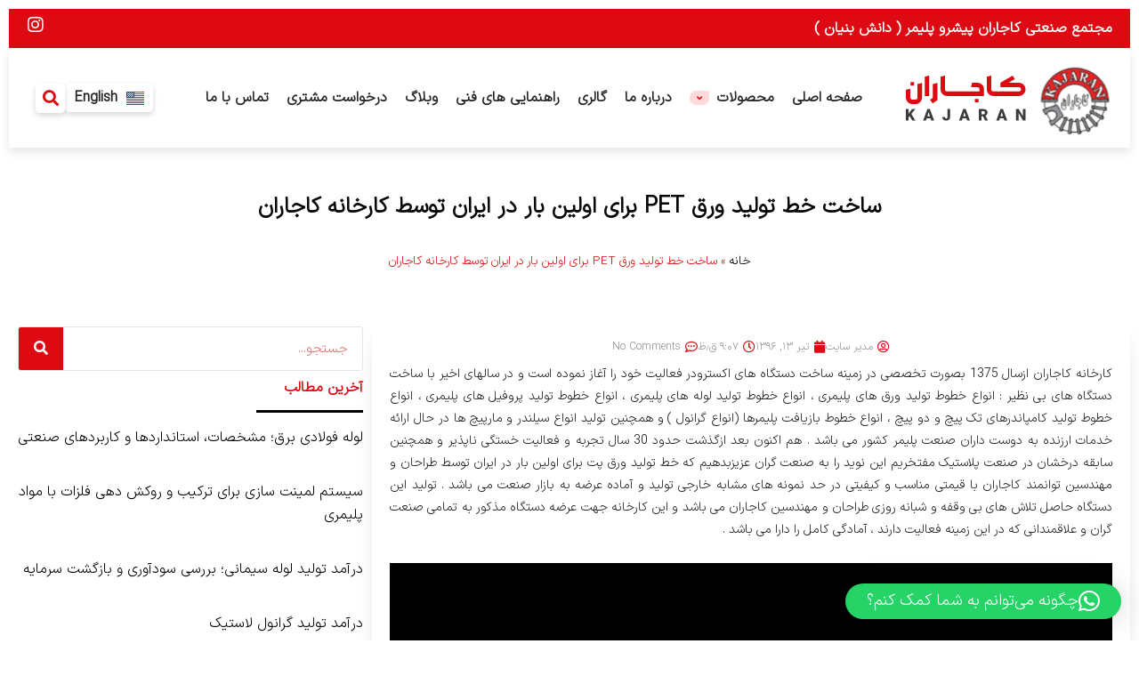

--- FILE ---
content_type: text/css
request_url: https://www.kajaran.com/wp-content/uploads/elementor/css/post-7.css?ver=1765006516
body_size: 431
content:
.elementor-kit-7{--e-global-color-primary:#DD0A14;--e-global-color-secondary:#939598;--e-global-color-text:#252525;--e-global-color-accent:#FFDADC;--e-global-typography-primary-font-family:"IRANSansX";--e-global-typography-primary-font-weight:600;--e-global-typography-secondary-font-family:"IRANSansX";--e-global-typography-secondary-font-weight:400;--e-global-typography-text-font-family:"IRANSansX";--e-global-typography-text-font-weight:400;--e-global-typography-accent-font-family:"IRANSansX";--e-global-typography-accent-font-weight:500;font-family:"IRANSansX", Sans-serif;}.elementor-kit-7 e-page-transition{background-color:#FFBC7D;}.elementor-kit-7 a{font-family:"IRANSansX", Sans-serif;}.elementor-kit-7 h1{font-family:"IRANSansX", Sans-serif;}.elementor-kit-7 h2{font-family:"IRANSansX", Sans-serif;font-size:28px;font-weight:100;}.elementor-kit-7 h3{font-family:"IRANSansX", Sans-serif;}.elementor-kit-7 h4{font-family:"IRANSansX", Sans-serif;}.elementor-kit-7 h5{font-family:"IRANSansX", Sans-serif;}.elementor-kit-7 h6{font-family:"IRANSansX", Sans-serif;}.elementor-kit-7 button,.elementor-kit-7 input[type="button"],.elementor-kit-7 input[type="submit"],.elementor-kit-7 .elementor-button{font-family:"IRANSansX", Sans-serif;}.elementor-kit-7 label{font-family:"IRANSansX", Sans-serif;}.elementor-kit-7 input:not([type="button"]):not([type="submit"]),.elementor-kit-7 textarea,.elementor-kit-7 .elementor-field-textual{font-family:"IRANSansX", Sans-serif;}.elementor-section.elementor-section-boxed > .elementor-container{max-width:1280px;}.e-con{--container-max-width:1280px;}.elementor-widget:not(:last-child){margin-block-end:0px;}.elementor-element{--widgets-spacing:0px 0px;--widgets-spacing-row:0px;--widgets-spacing-column:0px;}{}h1.entry-title{display:var(--page-title-display);}@media(max-width:1024px){.elementor-section.elementor-section-boxed > .elementor-container{max-width:1024px;}.e-con{--container-max-width:1024px;}}@media(max-width:767px){.elementor-section.elementor-section-boxed > .elementor-container{max-width:767px;}.e-con{--container-max-width:767px;}}/* Start Custom Fonts CSS */@font-face {
	font-family: 'IRANSansX';
	font-style: normal;
	font-weight: normal;
	font-display: auto;
	src: url('https://www.kajaran.com/wp-content/uploads/2024/10/IRANSansX-Bold.woff2') format('woff2'),
		url('https://www.kajaran.com/wp-content/uploads/2024/10/IRANSansX-Bold.woff') format('woff');
}
@font-face {
	font-family: 'IRANSansX';
	font-style: normal;
	font-weight: normal;
	font-display: auto;
	src: url('https://www.kajaran.com/wp-content/uploads/2024/10/IRANSansX-Regular.woff2') format('woff2'),
		url('https://www.kajaran.com/wp-content/uploads/2024/10/IRANSansX-Regular.woff') format('woff');
}
@font-face {
	font-family: 'IRANSansX';
	font-style: normal;
	font-weight: normal;
	font-display: auto;
	src: url('https://www.kajaran.com/wp-content/uploads/2024/10/IRANSansXFaNum-Regular.woff2') format('woff2'),
		url('https://www.kajaran.com/wp-content/uploads/2024/10/IRANSansXFaNum-Regular.woff') format('woff'),
		url('https://www.kajaran.com/wp-content/uploads/2024/10/IRANSansXFaNum-Regular.ttf') format('truetype');
}
@font-face {
	font-family: 'IRANSansX';
	font-style: normal;
	font-weight: 400;
	font-display: auto;
	src: url('https://www.kajaran.com/wp-content/uploads/2024/10/IRANSansXFaNum-Bold.woff2') format('woff2'),
		url('https://www.kajaran.com/wp-content/uploads/2024/10/IRANSansXFaNum-Bold.woff') format('woff'),
		url('https://www.kajaran.com/wp-content/uploads/2024/10/IRANSansXFaNum-Bold.ttf') format('truetype');
}
@font-face {
	font-family: 'IRANSansX';
	font-style: normal;
	font-weight: normal;
	font-display: auto;
	src: url('https://www.kajaran.com/wp-content/uploads/2024/10/IRANSansX-Light.woff2') format('woff2'),
		url('https://www.kajaran.com/wp-content/uploads/2024/10/IRANSansX-Light.woff') format('woff'),
		url('https://www.kajaran.com/wp-content/uploads/2024/10/IRANSansX-Light.ttf') format('truetype');
}
/* End Custom Fonts CSS */

--- FILE ---
content_type: text/css
request_url: https://www.kajaran.com/wp-content/uploads/elementor/css/post-5669.css?ver=1765006517
body_size: 1872
content:
.elementor-5669 .elementor-element.elementor-element-93f802c{--display:flex;}.elementor-5669 .elementor-element.elementor-element-1ebe310{--display:flex;--min-height:44px;--flex-direction:row-reverse;--container-widget-width:calc( ( 1 - var( --container-widget-flex-grow ) ) * 100% );--container-widget-height:100%;--container-widget-flex-grow:1;--container-widget-align-self:stretch;--flex-wrap-mobile:wrap-reverse;--justify-content:space-between;--align-items:center;--padding-top:0px;--padding-bottom:0px;--padding-left:20px;--padding-right:20px;}.elementor-5669 .elementor-element.elementor-element-1ebe310:not(.elementor-motion-effects-element-type-background), .elementor-5669 .elementor-element.elementor-element-1ebe310 > .elementor-motion-effects-container > .elementor-motion-effects-layer{background-color:var( --e-global-color-primary );}.pp-tooltip.pp-tooltip-{{ID}} .pp-tooltip-content{font-family:var( --e-global-typography-accent-font-family ), Sans-serif;font-weight:var( --e-global-typography-accent-font-weight );}.elementor-5669 .elementor-element.elementor-element-5d7f552{--grid-template-columns:repeat(0, auto);--icon-size:20px;--grid-column-gap:10px;--grid-row-gap:0px;}.elementor-5669 .elementor-element.elementor-element-5d7f552 .elementor-widget-container{text-align:center;}.elementor-5669 .elementor-element.elementor-element-5d7f552 .elementor-social-icon{background-color:#FFFFFF00;--icon-padding:0em;}.elementor-5669 .elementor-element.elementor-element-5d7f552 .elementor-social-icon i{color:#FFFFFF;}.elementor-5669 .elementor-element.elementor-element-5d7f552 .elementor-social-icon svg{fill:#FFFFFF;}.elementor-5669 .elementor-element.elementor-element-5d7f552 .elementor-social-icon:hover i{color:var( --e-global-color-accent );}.elementor-5669 .elementor-element.elementor-element-5d7f552 .elementor-social-icon:hover svg{fill:var( --e-global-color-accent );}.elementor-widget-text-editor{font-family:var( --e-global-typography-text-font-family ), Sans-serif;font-weight:var( --e-global-typography-text-font-weight );color:var( --e-global-color-text );}.elementor-widget-text-editor.elementor-drop-cap-view-stacked .elementor-drop-cap{background-color:var( --e-global-color-primary );}.elementor-widget-text-editor.elementor-drop-cap-view-framed .elementor-drop-cap, .elementor-widget-text-editor.elementor-drop-cap-view-default .elementor-drop-cap{color:var( --e-global-color-primary );border-color:var( --e-global-color-primary );}.elementor-5669 .elementor-element.elementor-element-dad2913{font-family:"IRANSansX", Sans-serif;font-size:16px;font-weight:bold;color:var( --e-global-color-astglobalcolor5 );}.elementor-5669 .elementor-element.elementor-element-cfcb53b{--display:flex;--min-height:112px;--flex-direction:row;--container-widget-width:calc( ( 1 - var( --container-widget-flex-grow ) ) * 100% );--container-widget-height:100%;--container-widget-flex-grow:1;--container-widget-align-self:stretch;--flex-wrap-mobile:wrap;--justify-content:space-between;--align-items:center;--padding-top:0px;--padding-bottom:0px;--padding-left:20px;--padding-right:20px;}.elementor-5669 .elementor-element.elementor-element-cfcb53b:not(.elementor-motion-effects-element-type-background), .elementor-5669 .elementor-element.elementor-element-cfcb53b > .elementor-motion-effects-container > .elementor-motion-effects-layer{background-color:var( --e-global-color-astglobalcolor5 );}.elementor-widget-image .widget-image-caption{color:var( --e-global-color-text );font-family:var( --e-global-typography-text-font-family ), Sans-serif;font-weight:var( --e-global-typography-text-font-weight );}.elementor-5669 .elementor-element.elementor-element-20c1665 img{width:232px;}.elementor-widget-pp-advanced-menu .pp-advanced-menu--main .pp-menu-item{color:var( --e-global-color-text );fill:var( --e-global-color-text );}.elementor-widget-pp-advanced-menu .pp-advanced-menu--main .pp-menu-item:hover,
					.elementor-widget-pp-advanced-menu .pp-advanced-menu--main .pp-menu-item.pp-menu-item-active,
					.elementor-widget-pp-advanced-menu .pp-advanced-menu--main .pp-menu-item.highlighted,
					.elementor-widget-pp-advanced-menu .pp-advanced-menu--main .pp-menu-item:focus{color:var( --e-global-color-accent );fill:var( --e-global-color-accent );}.elementor-widget-pp-advanced-menu .pp-advanced-menu--main:not(.pp--pointer-framed) .pp-menu-item:before,
					.elementor-widget-pp-advanced-menu .pp-advanced-menu--main:not(.pp--pointer-framed) .pp-menu-item:after{background-color:var( --e-global-color-accent );}.elementor-widget-pp-advanced-menu .pp--pointer-framed .pp-menu-item:before,
					.elementor-widget-pp-advanced-menu .pp--pointer-framed .pp-menu-item:after{border-color:var( --e-global-color-accent );}.elementor-widget-pp-advanced-menu .pp--pointer-brackets .pp-menu-item:before,
					.elementor-widget-pp-advanced-menu .pp--pointer-brackets .pp-menu-item:after{color:var( --e-global-color-accent );}.elementor-widget-pp-advanced-menu{--pp-nav-menu-divider-color:var( --e-global-color-text );}.elementor-widget-pp-advanced-menu .pp-menu-toggle .pp-menu-toggle-label{font-family:var( --e-global-typography-primary-font-family ), Sans-serif;font-weight:var( --e-global-typography-primary-font-weight );}.elementor-widget-pp-advanced-menu .pp-advanced-menu--dropdown .pp-menu-item, .elementor-widget-pp-advanced-menu .pp-advanced-menu--dropdown .pp-sub-item, .pp-advanced-menu--dropdown.pp-advanced-menu__container.pp-menu-{{ID}} .sub-menu .pp-menu-item, .pp-advanced-menu--dropdown.pp-advanced-menu__container.pp-menu-{{ID}} .sub-menu .pp-sub-item{font-family:var( --e-global-typography-accent-font-family ), Sans-serif;font-weight:var( --e-global-typography-accent-font-weight );}.elementor-5669 .elementor-element.elementor-element-f679b09 .pp-menu-toggle{margin:0 auto;}.elementor-5669 .elementor-element.elementor-element-f679b09 .pp-advanced-menu--main .pp-menu-item:hover,
					.elementor-5669 .elementor-element.elementor-element-f679b09 .pp-advanced-menu--main .pp-menu-item.pp-menu-item-active,
					.elementor-5669 .elementor-element.elementor-element-f679b09 .pp-advanced-menu--main .pp-menu-item.highlighted,
					.elementor-5669 .elementor-element.elementor-element-f679b09 .pp-advanced-menu--main .pp-menu-item:focus{color:var( --e-global-color-primary );fill:var( --e-global-color-primary );}.elementor-5669 .elementor-element.elementor-element-f679b09 .pp-advanced-menu--main .pp-menu-item.pp-menu-item-active, .elementor-5669 .elementor-element.elementor-element-f679b09 .pp-advanced-menu--main .menu-item.current-menu-ancestor .pp-menu-item{color:var( --e-global-color-primary );fill:var( --e-global-color-primary );}.elementor-5669 .elementor-element.elementor-element-f679b09 .pp-advanced-menu--main .pp-menu-item{padding-left:10px;padding-right:10px;}.elementor-5669 .elementor-element.elementor-element-f679b09 .pp-advanced-menu--main .pp-advanced-menu--dropdown a, .elementor-5669 .elementor-element.elementor-element-f679b09 .pp-advanced-menu--type-default .pp-advanced-menu--dropdown.pp-menu-default a, .elementor-5669 .elementor-element.elementor-element-f679b09 .pp-menu-toggle{color:var( --e-global-color-text );fill:var( --e-global-color-text );}.elementor-5669 .elementor-element.elementor-element-f679b09 .pp-advanced-menu--main .pp-advanced-menu--dropdown a:hover, .elementor-5669 .elementor-element.elementor-element-f679b09 .pp-advanced-menu--type-default .pp-advanced-menu--dropdown.pp-menu-default a:hover, .elementor-5669 .elementor-element.elementor-element-f679b09 .pp-menu-toggle:hover{color:var( --e-global-color-astglobalcolor5 );fill:var( --e-global-color-astglobalcolor5 );}.elementor-5669 .elementor-element.elementor-element-f679b09 .pp-advanced-menu--main .pp-advanced-menu--dropdown a:hover,
					.elementor-5669 .elementor-element.elementor-element-f679b09 .pp-advanced-menu--main:not(.pp-advanced-menu--layout-expanded) .pp-advanced-menu--dropdown a.highlighted, .elementor-5669 .elementor-element.elementor-element-f679b09 .pp-advanced-menu--type-default .pp-advanced-menu--dropdown.pp-menu-default a:hover,
					.elementor-5669 .elementor-element.elementor-element-f679b09 .pp-advanced-menu--type-default .pp-advanced-menu--dropdown.pp-menu-default a.highlighted{background-color:var( --e-global-color-primary );}.elementor-5669 .elementor-element.elementor-element-f679b09 .pp-advanced-menu--main .pp-advanced-menu--dropdown, .elementor-5669 .elementor-element.elementor-element-f679b09 .pp-advanced-menu--type-default .pp-advanced-menu--dropdown.pp-menu-default{border-radius:4px 4px 4px 4px;}.elementor-5669 .elementor-element.elementor-element-f679b09 .pp-advanced-menu--main .pp-advanced-menu--dropdown li:first-child a, .elementor-5669 .elementor-element.elementor-element-f679b09 .pp-advanced-menu--type-default .pp-advanced-menu--dropdown.pp-menu-default li:first-child a{border-top-left-radius:4px;border-top-right-radius:4px;}.elementor-5669 .elementor-element.elementor-element-f679b09 .pp-advanced-menu--main .pp-advanced-menu--dropdown li:last-child a, .elementor-5669 .elementor-element.elementor-element-f679b09 .pp-advanced-menu--type-default .pp-advanced-menu--dropdown.pp-menu-default li:last-child a{border-bottom-right-radius:4px;border-bottom-left-radius:4px;}.elementor-5669 .elementor-element.elementor-element-f679b09 .pp-advanced-menu--main .pp-advanced-menu--dropdown, .elementor-5669 .elementor-element.elementor-element-f679b09 .pp-advanced-menu--type-default .pp-advanced-menu__container.pp-advanced-menu--dropdown{box-shadow:0px 0px 10px 0px rgba(0, 0, 0, 0.1);}.elementor-5669 .elementor-element.elementor-element-f679b09 .pp-advanced-menu--main .pp-advanced-menu--dropdown{min-width:200px;}.elementor-5669 .elementor-element.elementor-element-f679b09 .pp-advanced-menu--main .pp-advanced-menu--dropdown a, .elementor-5669 .elementor-element.elementor-element-f679b09 .pp-advanced-menu--type-default .pp-advanced-menu--dropdown.pp-menu-default a{padding-top:5px;padding-bottom:5px;}.elementor-5669 .elementor-element.elementor-element-f679b09 .pp-advanced-menu--dropdown a, .pp-advanced-menu--dropdown.pp-advanced-menu__container.pp-menu-f679b09 a{justify-content:space-between;}.elementor-5669 .elementor-element.elementor-element-f679b09 .pp-advanced-menu--dropdown.pp-advanced-menu__container,
					.pp-advanced-menu--dropdown.pp-advanced-menu__container.pp-menu-f679b09{background-color:rgba(0,0,0,0.8);}.elementor-5669 .elementor-element.elementor-element-f679b09 .pp-advanced-menu--dropdown.pp-advanced-menu__container .pp-menu-item,
					.pp-advanced-menu--dropdown.pp-advanced-menu__container.pp-menu-f679b09 .pp-menu-item{color:var( --e-global-color-astglobalcolor5 );fill:var( --e-global-color-astglobalcolor5 );}.elementor-5669 .elementor-element.elementor-element-f679b09 .pp-advanced-menu .pp-menu-item, .elementor-5669 .elementor-element.elementor-element-f679b09 .pp-advanced-menu-main-wrapper.pp-advanced-menu--type-full-screen .pp-advanced-menu--dropdown .pp-menu-item, .pp-advanced-menu--dropdown.pp-advanced-menu__container.pp-menu-f679b09 .pp-menu-item{font-size:16px;font-weight:bold;}.elementor-5669 .elementor-element.elementor-element-f679b09 .pp-advanced-menu--dropdown .pp-menu-item, .elementor-5669 .elementor-element.elementor-element-f679b09 .pp-advanced-menu--dropdown .pp-sub-item, .pp-advanced-menu--dropdown.pp-advanced-menu__container.pp-menu-f679b09 .sub-menu .pp-menu-item, .pp-advanced-menu--dropdown.pp-advanced-menu__container.pp-menu-f679b09 .sub-menu .pp-sub-item{font-family:"IRANSansX", Sans-serif;font-size:13px;}.elementor-5669 .elementor-element.elementor-element-f679b09 .pp-advanced-menu .sub-arrow, .pp-advanced-menu__container.pp-menu-f679b09 .sub-arrow{font-size:10px;}.elementor-5669 .elementor-element.elementor-element-2b4b3b1{--display:flex;--flex-direction:row;--container-widget-width:calc( ( 1 - var( --container-widget-flex-grow ) ) * 100% );--container-widget-height:100%;--container-widget-flex-grow:1;--container-widget-align-self:stretch;--flex-wrap-mobile:wrap;--align-items:center;--gap:10px 10px;--row-gap:10px;--column-gap:10px;}.elementor-widget-polylang-language-switcher .cpel-switcher__lang a{font-family:var( --e-global-typography-primary-font-family ), Sans-serif;font-weight:var( --e-global-typography-primary-font-weight );color:var( --e-global-color-text );}.elementor-widget-polylang-language-switcher .cpel-switcher__icon{color:var( --e-global-color-text );}.elementor-widget-polylang-language-switcher .cpel-switcher__lang a:hover, .elementor-widget-polylang-language-switcher .cpel-switcher__lang a:focus{font-family:var( --e-global-typography-primary-font-family ), Sans-serif;font-weight:var( --e-global-typography-primary-font-weight );color:var( --e-global-color-accent );}.elementor-widget-polylang-language-switcher .cpel-switcher__lang.cpel-switcher__lang--active a{font-family:var( --e-global-typography-primary-font-family ), Sans-serif;font-weight:var( --e-global-typography-primary-font-weight );}.elementor-5669 .elementor-element.elementor-element-e0ccb06 > .elementor-widget-container{padding:4px 10px 4px 10px;border-radius:5px 5px 5px 5px;box-shadow:0px 3px 6px 0px rgba(0, 0, 0, 0.16);}.elementor-5669 .elementor-element.elementor-element-e0ccb06 .cpel-switcher__nav{--cpel-switcher-space:15px;}.elementor-5669 .elementor-element.elementor-element-e0ccb06.cpel-switcher--aspect-ratio-11 .cpel-switcher__flag{width:20px;height:20px;}.elementor-5669 .elementor-element.elementor-element-e0ccb06.cpel-switcher--aspect-ratio-43 .cpel-switcher__flag{width:20px;height:calc(20px * 0.75);}.elementor-5669 .elementor-element.elementor-element-e0ccb06 .cpel-switcher__flag img{border-radius:0px;}.elementor-5669 .elementor-element.elementor-element-e0ccb06 .cpel-switcher__name{padding-right:10px;}.elementor-widget-search-form input[type="search"].elementor-search-form__input{font-family:var( --e-global-typography-text-font-family ), Sans-serif;font-weight:var( --e-global-typography-text-font-weight );}.elementor-widget-search-form .elementor-search-form__input,
					.elementor-widget-search-form .elementor-search-form__icon,
					.elementor-widget-search-form .elementor-lightbox .dialog-lightbox-close-button,
					.elementor-widget-search-form .elementor-lightbox .dialog-lightbox-close-button:hover,
					.elementor-widget-search-form.elementor-search-form--skin-full_screen input[type="search"].elementor-search-form__input{color:var( --e-global-color-text );fill:var( --e-global-color-text );}.elementor-widget-search-form .elementor-search-form__submit{font-family:var( --e-global-typography-text-font-family ), Sans-serif;font-weight:var( --e-global-typography-text-font-weight );background-color:var( --e-global-color-secondary );}.elementor-5669 .elementor-element.elementor-element-4aa495b .elementor-search-form{text-align:center;}.elementor-5669 .elementor-element.elementor-element-4aa495b .elementor-search-form__toggle{--e-search-form-toggle-size:33px;--e-search-form-toggle-color:#DD0A14;--e-search-form-toggle-background-color:#FFFFFF;--e-search-form-toggle-border-radius:5px;}.elementor-5669 .elementor-element.elementor-element-4aa495b:not(.elementor-search-form--skin-full_screen) .elementor-search-form__container{border-radius:3px;}.elementor-5669 .elementor-element.elementor-element-4aa495b.elementor-search-form--skin-full_screen input[type="search"].elementor-search-form__input{border-radius:3px;}.elementor-theme-builder-content-area{height:400px;}.elementor-location-header:before, .elementor-location-footer:before{content:"";display:table;clear:both;}@media(max-width:767px){.elementor-5669 .elementor-element.elementor-element-1ebe310{--justify-content:center;--padding-top:10px;--padding-bottom:0px;--padding-left:20px;--padding-right:20px;}.elementor-5669 .elementor-element.elementor-element-20c1665 img{width:180px;}.elementor-5669 .elementor-element.elementor-element-f679b09 .pp-advanced-menu--main .pp-menu-item{padding-left:10px;padding-right:10px;}}/* Start custom CSS for text-editor, class: .elementor-element-dad2913 */.elementor-5669 .elementor-element.elementor-element-dad2913 p {
    margin-bottom: 0;
}/* End custom CSS */
/* Start custom CSS for pp-advanced-menu, class: .elementor-element-f679b09 */.elementor-5669 .elementor-element.elementor-element-f679b09 .sub-arrow {
    line-height: 12px;
    padding-right: 8px;
    background-color: #FFDADC;
    margin-right: 8px;
    padding-left: 8px;
    padding-top: 3px;
    color: #dd0a14;
    border-bottom-left-radius: 7px;
    border-bottom-right-radius: 7px;
    border-top-left-radius: 7px;
}/* End custom CSS */
/* Start custom CSS for polylang-language-switcher, class: .elementor-element-e0ccb06 */.elementor-5669 .elementor-element.elementor-element-e0ccb06 > div {
    height: 33px;
}/* End custom CSS */
/* Start custom CSS for search-form, class: .elementor-element-4aa495b */.elementor-5669 .elementor-element.elementor-element-4aa495b .elementor-search-form__toggle {
    box-shadow: 0 3px 6px #00000029;
    border-radius: 5px;
}/* End custom CSS */
/* Start custom CSS for container, class: .elementor-element-2b4b3b1 */.elementor-5669 .elementor-element.elementor-element-2b4b3b1 {
    width: auto;
}/* End custom CSS */
/* Start custom CSS for container, class: .elementor-element-cfcb53b */.elementor-5669 .elementor-element.elementor-element-cfcb53b {
    box-shadow: 0 5px 10px #0000001a;
    transition: .3s;
}

.elementor-5669 .elementor-element.elementor-element-cfcb53b.elementor-sticky--effects {
    min-height: 84px;
    transition: .3s;
}

.elementor-5669 .elementor-element.elementor-element-cfcb53b .logo img {
    height: 92px;
    transition: .3s;
}

.elementor-5669 .elementor-element.elementor-element-cfcb53b.elementor-sticky--effects .logo img {
    height: 64px;
    transition: .3s;
}/* End custom CSS */

--- FILE ---
content_type: text/css
request_url: https://www.kajaran.com/wp-content/uploads/elementor/css/post-7227.css?ver=1765006517
body_size: 1882
content:
.elementor-7227 .elementor-element.elementor-element-20526a64{--display:flex;--flex-direction:row;--container-widget-width:initial;--container-widget-height:100%;--container-widget-flex-grow:1;--container-widget-align-self:stretch;--flex-wrap-mobile:wrap;--gap:80px 80px;--row-gap:80px;--column-gap:80px;--padding-top:100px;--padding-bottom:40px;--padding-left:20px;--padding-right:20px;}.elementor-7227 .elementor-element.elementor-element-20526a64:not(.elementor-motion-effects-element-type-background), .elementor-7227 .elementor-element.elementor-element-20526a64 > .elementor-motion-effects-container > .elementor-motion-effects-layer{background-image:url("https://www.kajaran.com/wp-content/uploads/2022/07/Group-42-2.png");background-position:top center;background-repeat:no-repeat;}.elementor-7227 .elementor-element.elementor-element-31670d37{--display:flex;--flex-direction:row;--container-widget-width:initial;--container-widget-height:100%;--container-widget-flex-grow:1;--container-widget-align-self:stretch;--flex-wrap-mobile:wrap;--gap:80px 80px;--row-gap:80px;--column-gap:80px;--padding-top:100px;--padding-bottom:40px;--padding-left:20px;--padding-right:20px;}.elementor-7227 .elementor-element.elementor-element-31670d37:not(.elementor-motion-effects-element-type-background), .elementor-7227 .elementor-element.elementor-element-31670d37 > .elementor-motion-effects-container > .elementor-motion-effects-layer{background-image:url("https://www.kajaran.com/wp-content/uploads/2022/07/Group-42-2.png");background-position:top center;background-repeat:no-repeat;}.elementor-7227 .elementor-element.elementor-element-227be8a4{--display:flex;--gap:20px 20px;--row-gap:20px;--column-gap:20px;--padding-top:30px;--padding-bottom:0px;--padding-left:0px;--padding-right:0px;}.elementor-7227 .elementor-element.elementor-element-80a7a6c{--display:flex;--flex-direction:row;--container-widget-width:initial;--container-widget-height:100%;--container-widget-flex-grow:1;--container-widget-align-self:stretch;--flex-wrap-mobile:wrap;--padding-top:30px;--padding-bottom:0px;--padding-left:0px;--padding-right:0px;}.elementor-7227 .elementor-element.elementor-element-490ebfc1{--display:flex;--gap:20px 20px;--row-gap:20px;--column-gap:20px;}.pp-tooltip.pp-tooltip-{{ID}} .pp-tooltip-content{font-family:var( --e-global-typography-accent-font-family ), Sans-serif;font-weight:var( --e-global-typography-accent-font-weight );}.elementor-widget-heading .elementor-heading-title{font-family:var( --e-global-typography-primary-font-family ), Sans-serif;font-weight:var( --e-global-typography-primary-font-weight );color:var( --e-global-color-primary );}.elementor-7227 .elementor-element.elementor-element-56e142e3 .elementor-heading-title{font-family:"BNazanin", Sans-serif;font-size:18px;font-weight:bold;color:var( --e-global-color-text );}.elementor-widget-icon-list .elementor-icon-list-item:not(:last-child):after{border-color:var( --e-global-color-text );}.elementor-widget-icon-list .elementor-icon-list-icon i{color:var( --e-global-color-primary );}.elementor-widget-icon-list .elementor-icon-list-icon svg{fill:var( --e-global-color-primary );}.elementor-widget-icon-list .elementor-icon-list-item > .elementor-icon-list-text, .elementor-widget-icon-list .elementor-icon-list-item > a{font-family:var( --e-global-typography-text-font-family ), Sans-serif;font-weight:var( --e-global-typography-text-font-weight );}.elementor-widget-icon-list .elementor-icon-list-text{color:var( --e-global-color-secondary );}.elementor-7227 .elementor-element.elementor-element-3af15535 .elementor-icon-list-items:not(.elementor-inline-items) .elementor-icon-list-item:not(:last-child){padding-block-end:calc(5px/2);}.elementor-7227 .elementor-element.elementor-element-3af15535 .elementor-icon-list-items:not(.elementor-inline-items) .elementor-icon-list-item:not(:first-child){margin-block-start:calc(5px/2);}.elementor-7227 .elementor-element.elementor-element-3af15535 .elementor-icon-list-items.elementor-inline-items .elementor-icon-list-item{margin-inline:calc(5px/2);}.elementor-7227 .elementor-element.elementor-element-3af15535 .elementor-icon-list-items.elementor-inline-items{margin-inline:calc(-5px/2);}.elementor-7227 .elementor-element.elementor-element-3af15535 .elementor-icon-list-items.elementor-inline-items .elementor-icon-list-item:after{inset-inline-end:calc(-5px/2);}.elementor-7227 .elementor-element.elementor-element-3af15535 .elementor-icon-list-icon i{transition:color 0.3s;}.elementor-7227 .elementor-element.elementor-element-3af15535 .elementor-icon-list-icon svg{transition:fill 0.3s;}.elementor-7227 .elementor-element.elementor-element-3af15535{--e-icon-list-icon-size:14px;--icon-vertical-offset:0px;}.elementor-7227 .elementor-element.elementor-element-3af15535 .elementor-icon-list-text{color:var( --e-global-color-text );transition:color 0.3s;}.elementor-7227 .elementor-element.elementor-element-3af15535 .elementor-icon-list-item:hover .elementor-icon-list-text{color:var( --e-global-color-primary );}.elementor-7227 .elementor-element.elementor-element-89d7bc9 .elementor-icon-list-items:not(.elementor-inline-items) .elementor-icon-list-item:not(:last-child){padding-block-end:calc(5px/2);}.elementor-7227 .elementor-element.elementor-element-89d7bc9 .elementor-icon-list-items:not(.elementor-inline-items) .elementor-icon-list-item:not(:first-child){margin-block-start:calc(5px/2);}.elementor-7227 .elementor-element.elementor-element-89d7bc9 .elementor-icon-list-items.elementor-inline-items .elementor-icon-list-item{margin-inline:calc(5px/2);}.elementor-7227 .elementor-element.elementor-element-89d7bc9 .elementor-icon-list-items.elementor-inline-items{margin-inline:calc(-5px/2);}.elementor-7227 .elementor-element.elementor-element-89d7bc9 .elementor-icon-list-items.elementor-inline-items .elementor-icon-list-item:after{inset-inline-end:calc(-5px/2);}.elementor-7227 .elementor-element.elementor-element-89d7bc9 .elementor-icon-list-icon i{transition:color 0.3s;}.elementor-7227 .elementor-element.elementor-element-89d7bc9 .elementor-icon-list-icon svg{transition:fill 0.3s;}.elementor-7227 .elementor-element.elementor-element-89d7bc9{--e-icon-list-icon-size:14px;--icon-vertical-offset:0px;}.elementor-7227 .elementor-element.elementor-element-89d7bc9 .elementor-icon-list-text{color:var( --e-global-color-text );transition:color 0.3s;}.elementor-7227 .elementor-element.elementor-element-89d7bc9 .elementor-icon-list-item:hover .elementor-icon-list-text{color:var( --e-global-color-primary );}.elementor-7227 .elementor-element.elementor-element-6781829c{--display:flex;--gap:20px 20px;--row-gap:20px;--column-gap:20px;}.elementor-7227 .elementor-element.elementor-element-28a2c .elementor-heading-title{font-family:"BNazanin", Sans-serif;font-size:18px;font-weight:bold;color:var( --e-global-color-text );}.elementor-7227 .elementor-element.elementor-element-49a0c5dc .elementor-icon-list-items:not(.elementor-inline-items) .elementor-icon-list-item:not(:last-child){padding-block-end:calc(5px/2);}.elementor-7227 .elementor-element.elementor-element-49a0c5dc .elementor-icon-list-items:not(.elementor-inline-items) .elementor-icon-list-item:not(:first-child){margin-block-start:calc(5px/2);}.elementor-7227 .elementor-element.elementor-element-49a0c5dc .elementor-icon-list-items.elementor-inline-items .elementor-icon-list-item{margin-inline:calc(5px/2);}.elementor-7227 .elementor-element.elementor-element-49a0c5dc .elementor-icon-list-items.elementor-inline-items{margin-inline:calc(-5px/2);}.elementor-7227 .elementor-element.elementor-element-49a0c5dc .elementor-icon-list-items.elementor-inline-items .elementor-icon-list-item:after{inset-inline-end:calc(-5px/2);}.elementor-7227 .elementor-element.elementor-element-49a0c5dc .elementor-icon-list-icon i{transition:color 0.3s;}.elementor-7227 .elementor-element.elementor-element-49a0c5dc .elementor-icon-list-icon svg{transition:fill 0.3s;}.elementor-7227 .elementor-element.elementor-element-49a0c5dc{--e-icon-list-icon-size:14px;--icon-vertical-offset:0px;}.elementor-7227 .elementor-element.elementor-element-49a0c5dc .elementor-icon-list-text{color:var( --e-global-color-text );transition:color 0.3s;}.elementor-7227 .elementor-element.elementor-element-49a0c5dc .elementor-icon-list-item:hover .elementor-icon-list-text{color:var( --e-global-color-primary );}.elementor-7227 .elementor-element.elementor-element-f7aba9c .elementor-icon-list-items:not(.elementor-inline-items) .elementor-icon-list-item:not(:last-child){padding-block-end:calc(5px/2);}.elementor-7227 .elementor-element.elementor-element-f7aba9c .elementor-icon-list-items:not(.elementor-inline-items) .elementor-icon-list-item:not(:first-child){margin-block-start:calc(5px/2);}.elementor-7227 .elementor-element.elementor-element-f7aba9c .elementor-icon-list-items.elementor-inline-items .elementor-icon-list-item{margin-inline:calc(5px/2);}.elementor-7227 .elementor-element.elementor-element-f7aba9c .elementor-icon-list-items.elementor-inline-items{margin-inline:calc(-5px/2);}.elementor-7227 .elementor-element.elementor-element-f7aba9c .elementor-icon-list-items.elementor-inline-items .elementor-icon-list-item:after{inset-inline-end:calc(-5px/2);}.elementor-7227 .elementor-element.elementor-element-f7aba9c .elementor-icon-list-icon i{transition:color 0.3s;}.elementor-7227 .elementor-element.elementor-element-f7aba9c .elementor-icon-list-icon svg{transition:fill 0.3s;}.elementor-7227 .elementor-element.elementor-element-f7aba9c{--e-icon-list-icon-size:14px;--icon-vertical-offset:0px;}.elementor-7227 .elementor-element.elementor-element-f7aba9c .elementor-icon-list-text{color:var( --e-global-color-text );transition:color 0.3s;}.elementor-7227 .elementor-element.elementor-element-f7aba9c .elementor-icon-list-item:hover .elementor-icon-list-text{color:var( --e-global-color-primary );}.elementor-7227 .elementor-element.elementor-element-5f17df84{--display:flex;--gap:20px 20px;--row-gap:20px;--column-gap:20px;}.elementor-widget-image .widget-image-caption{color:var( --e-global-color-text );font-family:var( --e-global-typography-text-font-family ), Sans-serif;font-weight:var( --e-global-typography-text-font-weight );}.elementor-widget-text-editor{font-family:var( --e-global-typography-text-font-family ), Sans-serif;font-weight:var( --e-global-typography-text-font-weight );color:var( --e-global-color-text );}.elementor-widget-text-editor.elementor-drop-cap-view-stacked .elementor-drop-cap{background-color:var( --e-global-color-primary );}.elementor-widget-text-editor.elementor-drop-cap-view-framed .elementor-drop-cap, .elementor-widget-text-editor.elementor-drop-cap-view-default .elementor-drop-cap{color:var( --e-global-color-primary );border-color:var( --e-global-color-primary );}.elementor-7227 .elementor-element.elementor-element-310038c8{text-align:justify;font-family:"IRANSansX", Sans-serif;font-size:14px;font-weight:400;line-height:36px;}.elementor-7227 .elementor-element.elementor-element-2c4bc042{--display:flex;--flex-direction:row;--container-widget-width:initial;--container-widget-height:100%;--container-widget-flex-grow:1;--container-widget-align-self:stretch;--flex-wrap-mobile:wrap;--padding-top:30px;--padding-bottom:0px;--padding-left:0px;--padding-right:0px;}.elementor-7227 .elementor-element.elementor-element-65c46c6f{--display:flex;--gap:20px 20px;--row-gap:20px;--column-gap:20px;--padding-top:30px;--padding-bottom:0px;--padding-left:0px;--padding-right:0px;}.elementor-7227 .elementor-element.elementor-element-2737cbb6{text-align:right;}.elementor-7227 .elementor-element.elementor-element-2737cbb6 .elementor-heading-title{font-family:"IRANSansX", Sans-serif;font-size:18px;color:var( --e-global-color-text );}.elementor-7227 .elementor-element.elementor-element-4cf959{--grid-template-columns:repeat(0, auto);--icon-size:20px;--grid-column-gap:10px;--grid-row-gap:0px;}.elementor-7227 .elementor-element.elementor-element-4cf959 .elementor-widget-container{text-align:center;}.elementor-7227 .elementor-element.elementor-element-4cf959 .elementor-social-icon{background-color:#FFFFFF00;--icon-padding:0em;}.elementor-7227 .elementor-element.elementor-element-4cf959 .elementor-social-icon i{color:#C3C3C3;}.elementor-7227 .elementor-element.elementor-element-4cf959 .elementor-social-icon svg{fill:#C3C3C3;}.elementor-7227 .elementor-element.elementor-element-4cf959 .elementor-social-icon:hover i{color:var( --e-global-color-primary );}.elementor-7227 .elementor-element.elementor-element-4cf959 .elementor-social-icon:hover svg{fill:var( --e-global-color-primary );}.elementor-7227 .elementor-element.elementor-element-786d64df{text-align:right;font-family:"IRANSansX", Sans-serif;font-size:14px;font-weight:400;}.elementor-7227 .elementor-element.elementor-element-65cddd6e{text-align:right;font-family:"IRANSansX", Sans-serif;font-size:14px;font-weight:400;}.elementor-7227 .elementor-element.elementor-element-5ef86296{text-align:right;font-family:"IRANSansX", Sans-serif;font-size:14px;font-weight:400;}.elementor-7227 .elementor-element.elementor-element-6e60158e{--display:flex;--min-height:86px;--gap:0px 0px;--row-gap:0px;--column-gap:0px;--padding-top:0px;--padding-bottom:0px;--padding-left:20px;--padding-right:20px;}.elementor-7227 .elementor-element.elementor-element-6e60158e:not(.elementor-motion-effects-element-type-background), .elementor-7227 .elementor-element.elementor-element-6e60158e > .elementor-motion-effects-container > .elementor-motion-effects-layer{background-image:url("https://www.kajaran.com/wp-content/uploads/2022/07/Group-42-1.png");background-position:bottom center;background-repeat:no-repeat;}.elementor-widget-divider{--divider-color:var( --e-global-color-secondary );}.elementor-widget-divider .elementor-divider__text{color:var( --e-global-color-secondary );font-family:var( --e-global-typography-secondary-font-family ), Sans-serif;font-weight:var( --e-global-typography-secondary-font-weight );}.elementor-widget-divider.elementor-view-stacked .elementor-icon{background-color:var( --e-global-color-secondary );}.elementor-widget-divider.elementor-view-framed .elementor-icon, .elementor-widget-divider.elementor-view-default .elementor-icon{color:var( --e-global-color-secondary );border-color:var( --e-global-color-secondary );}.elementor-widget-divider.elementor-view-framed .elementor-icon, .elementor-widget-divider.elementor-view-default .elementor-icon svg{fill:var( --e-global-color-secondary );}.elementor-7227 .elementor-element.elementor-element-3b37748a{--divider-border-style:solid;--divider-color:#E6E6E6;--divider-border-width:1px;}.elementor-7227 .elementor-element.elementor-element-3b37748a .elementor-divider-separator{width:100%;}.elementor-7227 .elementor-element.elementor-element-76e472b6{--display:flex;--min-height:100px;--flex-direction:row;--container-widget-width:calc( ( 1 - var( --container-widget-flex-grow ) ) * 100% );--container-widget-height:100%;--container-widget-flex-grow:1;--container-widget-align-self:stretch;--flex-wrap-mobile:wrap;--justify-content:space-between;--align-items:center;}.elementor-widget-pp-info-box .pp-info-box-icon{font-family:var( --e-global-typography-accent-font-family ), Sans-serif;font-weight:var( --e-global-typography-accent-font-weight );color:var( --e-global-color-primary );}.elementor-widget-pp-info-box .pp-info-box-icon svg{fill:var( --e-global-color-primary );}.elementor-widget-pp-info-box .pp-info-box-title{color:var( --e-global-color-primary );font-family:var( --e-global-typography-primary-font-family ), Sans-serif;font-weight:var( --e-global-typography-primary-font-weight );}.elementor-widget-pp-info-box .pp-info-box-subtitle{color:var( --e-global-color-secondary );font-family:var( --e-global-typography-secondary-font-family ), Sans-serif;font-weight:var( --e-global-typography-secondary-font-weight );}.elementor-widget-pp-info-box .pp-info-box-divider{border-bottom-color:var( --e-global-color-primary );}.elementor-widget-pp-info-box .pp-info-box-description{color:var( --e-global-color-text );font-family:var( --e-global-typography-text-font-family ), Sans-serif;font-weight:var( --e-global-typography-text-font-weight );}.elementor-widget-pp-info-box .pp-info-box-button{background-color:var( --e-global-color-accent );font-family:var( --e-global-typography-accent-font-family ), Sans-serif;font-weight:var( --e-global-typography-accent-font-weight );}.elementor-7227 .elementor-element.elementor-element-6d5d4157 .pp-info-box-icon{font-size:24px;}.elementor-7227 .elementor-element.elementor-element-6d5d4157.pp-info-box-left .pp-info-box{align-items:flex-start;}.elementor-7227 .elementor-element.elementor-element-6d5d4157.pp-info-box-right .pp-info-box{align-items:flex-start;}.elementor-7227 .elementor-element.elementor-element-6d5d4157 .pp-info-box-icon-wrap{margin-top:0px;margin-left:5px;margin-right:0px;margin-bottom:0px;}.elementor-7227 .elementor-element.elementor-element-6d5d4157 .pp-info-box-container{text-align:right;}.elementor-7227 .elementor-element.elementor-element-6d5d4157 .pp-info-box-title{color:var( --e-global-color-text );font-family:"IRANSansX", Sans-serif;font-size:14px;font-weight:bold;margin-bottom:0px;}.elementor-7227 .elementor-element.elementor-element-5f6eae49 .pp-info-box-icon{font-size:24px;}.elementor-7227 .elementor-element.elementor-element-5f6eae49.pp-info-box-left .pp-info-box{align-items:flex-start;}.elementor-7227 .elementor-element.elementor-element-5f6eae49.pp-info-box-right .pp-info-box{align-items:flex-start;}.elementor-7227 .elementor-element.elementor-element-5f6eae49 .pp-info-box-icon-wrap{margin-top:0px;margin-left:5px;margin-right:0px;margin-bottom:0px;}.elementor-7227 .elementor-element.elementor-element-5f6eae49 .pp-info-box-container{text-align:right;}.elementor-7227 .elementor-element.elementor-element-5f6eae49 .pp-info-box-title{color:var( --e-global-color-text );font-family:"IRANSansX", Sans-serif;font-size:14px;font-weight:bold;margin-bottom:0px;}.elementor-7227 .elementor-element.elementor-element-4b29f62c{--display:flex;--min-height:86px;--flex-direction:row;--container-widget-width:calc( ( 1 - var( --container-widget-flex-grow ) ) * 100% );--container-widget-height:100%;--container-widget-flex-grow:1;--container-widget-align-self:stretch;--flex-wrap-mobile:wrap;--justify-content:space-between;--align-items:center;}.elementor-7227 .elementor-element.elementor-element-437872df{font-family:"IRANSansX", Sans-serif;font-size:14px;font-weight:400;color:#707070;}.elementor-7227 .elementor-element.elementor-element-258fbe4b > .elementor-widget-container{margin:0px 100px 0px 0px;}.elementor-theme-builder-content-area{height:400px;}.elementor-location-header:before, .elementor-location-footer:before{content:"";display:table;clear:both;}@media(max-width:1024px){.elementor-7227 .elementor-element.elementor-element-20526a64{--gap:20px 20px;--row-gap:20px;--column-gap:20px;}.elementor-7227 .elementor-element.elementor-element-31670d37{--gap:20px 20px;--row-gap:20px;--column-gap:20px;}.elementor-7227 .elementor-element.elementor-element-76e472b6{--gap:20px 20px;--row-gap:20px;--column-gap:20px;}.elementor-7227 .elementor-element.elementor-element-6d5d4157.pp-info-box-tablet-left .pp-info-box{align-items:flex-start;}.elementor-7227 .elementor-element.elementor-element-6d5d4157.pp-info-box-tablet-right .pp-info-box{align-items:flex-start;}.elementor-7227 .elementor-element.elementor-element-5f6eae49.pp-info-box-tablet-left .pp-info-box{align-items:flex-start;}.elementor-7227 .elementor-element.elementor-element-5f6eae49.pp-info-box-tablet-right .pp-info-box{align-items:flex-start;}}@media(max-width:767px){.elementor-7227 .elementor-element.elementor-element-80a7a6c{--gap:30px 30px;--row-gap:30px;--column-gap:30px;--padding-top:0px;--padding-bottom:0px;--padding-left:0px;--padding-right:0px;}.elementor-7227 .elementor-element.elementor-element-56e142e3{text-align:center;}.elementor-7227 .elementor-element.elementor-element-28a2c{text-align:center;}.elementor-7227 .elementor-element.elementor-element-5f17df84.e-con{--order:-99999 /* order start hack */;}.elementor-7227 .elementor-element.elementor-element-2c4bc042{--gap:30px 30px;--row-gap:30px;--column-gap:30px;--padding-top:0px;--padding-bottom:0px;--padding-left:0px;--padding-right:0px;}.elementor-7227 .elementor-element.elementor-element-2737cbb6{text-align:center;}.elementor-7227 .elementor-element.elementor-element-4cf959 .elementor-widget-container{text-align:center;}.elementor-7227 .elementor-element.elementor-element-786d64df{text-align:center;}.elementor-7227 .elementor-element.elementor-element-65cddd6e{text-align:center;}.elementor-7227 .elementor-element.elementor-element-5ef86296{text-align:center;}.elementor-7227 .elementor-element.elementor-element-76e472b6{--padding-top:20px;--padding-bottom:0px;--padding-left:0px;--padding-right:0px;}.elementor-7227 .elementor-element.elementor-element-6d5d4157.pp-info-box-mobile-left .pp-info-box{align-items:flex-start;}.elementor-7227 .elementor-element.elementor-element-6d5d4157.pp-info-box-mobile-right .pp-info-box{align-items:flex-start;}.elementor-7227 .elementor-element.elementor-element-6d5d4157 .pp-info-box-title{font-size:14px;}.elementor-7227 .elementor-element.elementor-element-5f6eae49.pp-info-box-mobile-left .pp-info-box{align-items:flex-start;}.elementor-7227 .elementor-element.elementor-element-5f6eae49.pp-info-box-mobile-right .pp-info-box{align-items:flex-start;}.elementor-7227 .elementor-element.elementor-element-5f6eae49 .pp-info-box-title{font-size:14px;}.elementor-7227 .elementor-element.elementor-element-4b29f62c{--justify-content:center;}.elementor-7227 .elementor-element.elementor-element-437872df{text-align:center;}}/* Start custom CSS for text-editor, class: .elementor-element-786d64df */.elementor-7227 .elementor-element.elementor-element-786d64df p {
    margin-bottom: 0;
}/* End custom CSS */
/* Start custom CSS for text-editor, class: .elementor-element-65cddd6e */.elementor-7227 .elementor-element.elementor-element-65cddd6e p {
    margin-bottom: 0;
}/* End custom CSS */
/* Start custom CSS for text-editor, class: .elementor-element-5ef86296 */.elementor-7227 .elementor-element.elementor-element-5ef86296 p {
    margin-bottom: 0;
}/* End custom CSS */
/* Start custom CSS for text-editor, class: .elementor-element-437872df */.elementor-7227 .elementor-element.elementor-element-437872df p {
    margin-bottom: 0;
}

.elementor-7227 .elementor-element.elementor-element-437872df a {
    color: #707070;
}/* End custom CSS */

--- FILE ---
content_type: text/css
request_url: https://www.kajaran.com/wp-content/uploads/elementor/css/post-7881.css?ver=1765007032
body_size: 1391
content:
.elementor-7881 .elementor-element.elementor-element-9d98707{--display:flex;--flex-direction:column;--container-widget-width:100%;--container-widget-height:initial;--container-widget-flex-grow:0;--container-widget-align-self:initial;--flex-wrap-mobile:wrap;--margin-top:30px;--margin-bottom:0px;--margin-left:0px;--margin-right:0px;}.pp-tooltip.pp-tooltip-{{ID}} .pp-tooltip-content{font-family:var( --e-global-typography-accent-font-family ), Sans-serif;font-weight:var( --e-global-typography-accent-font-weight );}.elementor-widget-theme-post-title .elementor-heading-title{font-family:var( --e-global-typography-primary-font-family ), Sans-serif;font-weight:var( --e-global-typography-primary-font-weight );color:var( --e-global-color-primary );}.elementor-7881 .elementor-element.elementor-element-11aa540{text-align:center;}.elementor-7881 .elementor-element.elementor-element-11aa540 .elementor-heading-title{font-family:"IRANSansX", Sans-serif;font-size:25px;font-weight:600;color:#090909;}.elementor-widget-breadcrumbs{font-family:var( --e-global-typography-secondary-font-family ), Sans-serif;font-weight:var( --e-global-typography-secondary-font-weight );}.elementor-7881 .elementor-element.elementor-element-b1a546f > .elementor-widget-container{margin:30px 0px 30px 0px;}.elementor-7881 .elementor-element.elementor-element-b1a546f{color:#D61616;}.elementor-7881 .elementor-element.elementor-element-b1a546f a{color:#000000;}.elementor-7881 .elementor-element.elementor-element-a9239c6{--display:flex;--flex-direction:row;--container-widget-width:initial;--container-widget-height:100%;--container-widget-flex-grow:1;--container-widget-align-self:stretch;--flex-wrap-mobile:wrap;--gap:0px 20px;--row-gap:0px;--column-gap:20px;}.elementor-7881 .elementor-element.elementor-element-8548f79{--display:flex;--flex-direction:column;--container-widget-width:100%;--container-widget-height:initial;--container-widget-flex-grow:0;--container-widget-align-self:initial;--flex-wrap-mobile:wrap;--border-radius:15px 15px 15px 15px;box-shadow:0px 15px 26px -11px rgba(0, 0, 0, 0.22);}.elementor-7881 .elementor-element.elementor-element-8548f79.e-con{--flex-grow:0;--flex-shrink:0;}.elementor-widget-theme-post-featured-image .widget-image-caption{color:var( --e-global-color-text );font-family:var( --e-global-typography-text-font-family ), Sans-serif;font-weight:var( --e-global-typography-text-font-weight );}.elementor-7881 .elementor-element.elementor-element-1464661 img{height:300px;}.elementor-widget-post-info .elementor-icon-list-item:not(:last-child):after{border-color:var( --e-global-color-text );}.elementor-widget-post-info .elementor-icon-list-icon i{color:var( --e-global-color-primary );}.elementor-widget-post-info .elementor-icon-list-icon svg{fill:var( --e-global-color-primary );}.elementor-widget-post-info .elementor-icon-list-text, .elementor-widget-post-info .elementor-icon-list-text a{color:var( --e-global-color-secondary );}.elementor-widget-post-info .elementor-icon-list-item{font-family:var( --e-global-typography-text-font-family ), Sans-serif;font-weight:var( --e-global-typography-text-font-weight );}.elementor-7881 .elementor-element.elementor-element-063c7a6 > .elementor-widget-container{padding:10px 0px 5px 0px;}.elementor-7881 .elementor-element.elementor-element-063c7a6 .elementor-icon-list-icon{width:14px;}.elementor-7881 .elementor-element.elementor-element-063c7a6 .elementor-icon-list-icon i{font-size:14px;}.elementor-7881 .elementor-element.elementor-element-063c7a6 .elementor-icon-list-icon svg{--e-icon-list-icon-size:14px;}.elementor-7881 .elementor-element.elementor-element-063c7a6 .elementor-icon-list-item{font-family:"IRANSansX", Sans-serif;font-size:12px;font-weight:400;}.elementor-widget-theme-post-content{color:var( --e-global-color-text );font-family:var( --e-global-typography-text-font-family ), Sans-serif;font-weight:var( --e-global-typography-text-font-weight );}.elementor-7881 .elementor-element.elementor-element-cd0690f > .elementor-widget-container{padding:0px 10px 0px 10px;}.elementor-7881 .elementor-element.elementor-element-cd0690f{text-align:justify;font-family:"IRANSansX", Sans-serif;font-size:14px;font-weight:400;line-height:25px;}.elementor-7881 .elementor-element.elementor-element-45b98af{--display:flex;--flex-direction:column;--container-widget-width:100%;--container-widget-height:initial;--container-widget-flex-grow:0;--container-widget-align-self:initial;--flex-wrap-mobile:wrap;}.elementor-widget-search-form input[type="search"].elementor-search-form__input{font-family:var( --e-global-typography-text-font-family ), Sans-serif;font-weight:var( --e-global-typography-text-font-weight );}.elementor-widget-search-form .elementor-search-form__input,
					.elementor-widget-search-form .elementor-search-form__icon,
					.elementor-widget-search-form .elementor-lightbox .dialog-lightbox-close-button,
					.elementor-widget-search-form .elementor-lightbox .dialog-lightbox-close-button:hover,
					.elementor-widget-search-form.elementor-search-form--skin-full_screen input[type="search"].elementor-search-form__input{color:var( --e-global-color-text );fill:var( --e-global-color-text );}.elementor-widget-search-form .elementor-search-form__submit{font-family:var( --e-global-typography-text-font-family ), Sans-serif;font-weight:var( --e-global-typography-text-font-weight );background-color:var( --e-global-color-secondary );}.elementor-7881 .elementor-element.elementor-element-6e11d68 > .elementor-widget-container{margin:0px 0px 0px 0px;}.elementor-7881 .elementor-element.elementor-element-6e11d68 .elementor-search-form__container{min-height:50px;}.elementor-7881 .elementor-element.elementor-element-6e11d68 .elementor-search-form__submit{min-width:50px;background-color:#DD0A14;}body:not(.rtl) .elementor-7881 .elementor-element.elementor-element-6e11d68 .elementor-search-form__icon{padding-left:calc(50px / 3);}body.rtl .elementor-7881 .elementor-element.elementor-element-6e11d68 .elementor-search-form__icon{padding-right:calc(50px / 3);}.elementor-7881 .elementor-element.elementor-element-6e11d68 .elementor-search-form__input, .elementor-7881 .elementor-element.elementor-element-6e11d68.elementor-search-form--button-type-text .elementor-search-form__submit{padding-left:calc(50px / 3);padding-right:calc(50px / 3);}.elementor-7881 .elementor-element.elementor-element-6e11d68 .elementor-search-form__input,
					.elementor-7881 .elementor-element.elementor-element-6e11d68 .elementor-search-form__icon,
					.elementor-7881 .elementor-element.elementor-element-6e11d68 .elementor-lightbox .dialog-lightbox-close-button,
					.elementor-7881 .elementor-element.elementor-element-6e11d68 .elementor-lightbox .dialog-lightbox-close-button:hover,
					.elementor-7881 .elementor-element.elementor-element-6e11d68.elementor-search-form--skin-full_screen input[type="search"].elementor-search-form__input{color:#DD0A14;fill:#DD0A14;}.elementor-7881 .elementor-element.elementor-element-6e11d68:not(.elementor-search-form--skin-full_screen) .elementor-search-form__container{background-color:#FFFFFF;border-color:#E5E5E5;border-width:1px 1px 1px 1px;border-radius:3px;}.elementor-7881 .elementor-element.elementor-element-6e11d68.elementor-search-form--skin-full_screen input[type="search"].elementor-search-form__input{background-color:#FFFFFF;border-color:#E5E5E5;border-width:1px 1px 1px 1px;border-radius:3px;}.elementor-widget-heading .elementor-heading-title{font-family:var( --e-global-typography-primary-font-family ), Sans-serif;font-weight:var( --e-global-typography-primary-font-weight );color:var( --e-global-color-primary );}.elementor-7881 .elementor-element.elementor-element-d2a88fd > .elementor-widget-container{margin:10px 0px 0px 0px;}.elementor-widget-divider{--divider-color:var( --e-global-color-secondary );}.elementor-widget-divider .elementor-divider__text{color:var( --e-global-color-secondary );font-family:var( --e-global-typography-secondary-font-family ), Sans-serif;font-weight:var( --e-global-typography-secondary-font-weight );}.elementor-widget-divider.elementor-view-stacked .elementor-icon{background-color:var( --e-global-color-secondary );}.elementor-widget-divider.elementor-view-framed .elementor-icon, .elementor-widget-divider.elementor-view-default .elementor-icon{color:var( --e-global-color-secondary );border-color:var( --e-global-color-secondary );}.elementor-widget-divider.elementor-view-framed .elementor-icon, .elementor-widget-divider.elementor-view-default .elementor-icon svg{fill:var( --e-global-color-secondary );}.elementor-7881 .elementor-element.elementor-element-4899a34{--divider-border-style:solid;--divider-color:#000;--divider-border-width:3px;}.elementor-7881 .elementor-element.elementor-element-4899a34 .elementor-divider-separator{width:31%;}.elementor-7881 .elementor-element.elementor-element-4899a34 .elementor-divider{padding-block-start:15px;padding-block-end:15px;}.elementor-widget-posts .elementor-button{background-color:var( --e-global-color-accent );font-family:var( --e-global-typography-accent-font-family ), Sans-serif;font-weight:var( --e-global-typography-accent-font-weight );}.elementor-widget-posts .elementor-post__title, .elementor-widget-posts .elementor-post__title a{color:var( --e-global-color-secondary );font-family:var( --e-global-typography-primary-font-family ), Sans-serif;font-weight:var( --e-global-typography-primary-font-weight );}.elementor-widget-posts .elementor-post__meta-data{font-family:var( --e-global-typography-secondary-font-family ), Sans-serif;font-weight:var( --e-global-typography-secondary-font-weight );}.elementor-widget-posts .elementor-post__excerpt p{font-family:var( --e-global-typography-text-font-family ), Sans-serif;font-weight:var( --e-global-typography-text-font-weight );}.elementor-widget-posts .elementor-post__read-more{color:var( --e-global-color-accent );}.elementor-widget-posts a.elementor-post__read-more{font-family:var( --e-global-typography-accent-font-family ), Sans-serif;font-weight:var( --e-global-typography-accent-font-weight );}.elementor-widget-posts .elementor-post__card .elementor-post__badge{background-color:var( --e-global-color-accent );font-family:var( --e-global-typography-accent-font-family ), Sans-serif;font-weight:var( --e-global-typography-accent-font-weight );}.elementor-widget-posts .elementor-pagination{font-family:var( --e-global-typography-secondary-font-family ), Sans-serif;font-weight:var( --e-global-typography-secondary-font-weight );}.elementor-widget-posts .e-load-more-message{font-family:var( --e-global-typography-secondary-font-family ), Sans-serif;font-weight:var( --e-global-typography-secondary-font-weight );}.elementor-7881 .elementor-element.elementor-element-03f7140{--grid-row-gap:35px;--grid-column-gap:30px;}.elementor-7881 .elementor-element.elementor-element-03f7140 .elementor-post__title, .elementor-7881 .elementor-element.elementor-element-03f7140 .elementor-post__title a{color:#000000;font-family:"IRANSansX", Sans-serif;font-size:16px;font-weight:500;}@media(min-width:768px){.elementor-7881 .elementor-element.elementor-element-8548f79{--width:67.605%;}.elementor-7881 .elementor-element.elementor-element-45b98af{--width:66.6666%;}}/* Start Custom Fonts CSS */@font-face {
	font-family: 'IRANSansX';
	font-style: normal;
	font-weight: normal;
	font-display: auto;
	src: url('https://www.kajaran.com/wp-content/uploads/2024/10/IRANSansX-Bold.woff2') format('woff2'),
		url('https://www.kajaran.com/wp-content/uploads/2024/10/IRANSansX-Bold.woff') format('woff');
}
@font-face {
	font-family: 'IRANSansX';
	font-style: normal;
	font-weight: normal;
	font-display: auto;
	src: url('https://www.kajaran.com/wp-content/uploads/2024/10/IRANSansX-Regular.woff2') format('woff2'),
		url('https://www.kajaran.com/wp-content/uploads/2024/10/IRANSansX-Regular.woff') format('woff');
}
@font-face {
	font-family: 'IRANSansX';
	font-style: normal;
	font-weight: normal;
	font-display: auto;
	src: url('https://www.kajaran.com/wp-content/uploads/2024/10/IRANSansXFaNum-Regular.woff2') format('woff2'),
		url('https://www.kajaran.com/wp-content/uploads/2024/10/IRANSansXFaNum-Regular.woff') format('woff'),
		url('https://www.kajaran.com/wp-content/uploads/2024/10/IRANSansXFaNum-Regular.ttf') format('truetype');
}
@font-face {
	font-family: 'IRANSansX';
	font-style: normal;
	font-weight: 400;
	font-display: auto;
	src: url('https://www.kajaran.com/wp-content/uploads/2024/10/IRANSansXFaNum-Bold.woff2') format('woff2'),
		url('https://www.kajaran.com/wp-content/uploads/2024/10/IRANSansXFaNum-Bold.woff') format('woff'),
		url('https://www.kajaran.com/wp-content/uploads/2024/10/IRANSansXFaNum-Bold.ttf') format('truetype');
}
@font-face {
	font-family: 'IRANSansX';
	font-style: normal;
	font-weight: normal;
	font-display: auto;
	src: url('https://www.kajaran.com/wp-content/uploads/2024/10/IRANSansX-Light.woff2') format('woff2'),
		url('https://www.kajaran.com/wp-content/uploads/2024/10/IRANSansX-Light.woff') format('woff'),
		url('https://www.kajaran.com/wp-content/uploads/2024/10/IRANSansX-Light.ttf') format('truetype');
}
/* End Custom Fonts CSS */

--- FILE ---
content_type: image/svg+xml
request_url: https://www.kajaran.com/wp-content/uploads/2022/07/Group-6.svg
body_size: 15201
content:
<svg xmlns="http://www.w3.org/2000/svg" width="100.162" height="117.653" viewBox="0 0 100.162 117.653"><g id="Group_6" data-name="Group 6" transform="translate(-221.43 -277.414)"><g id="Group_1" data-name="Group 1" transform="translate(239.828 277.414)"><path id="Path_2" data-name="Path 2" d="M2790.627,323.406a32.206,32.206,0,0,0-3.541-12.216,32,32,0,0,0-4.169-6.055,31.589,31.589,0,0,0-5.5-4.983,31.1,31.1,0,0,0-5.888-3.315,32.591,32.591,0,0,0-6.982-2.06,32.982,32.982,0,0,0-4.632-.478,29.864,29.864,0,0,0-3.258.09,31.531,31.531,0,0,0-5.829,1,30.432,30.432,0,0,0-6.3,2.43,31.937,31.937,0,0,0-13.723,13.846,30.783,30.783,0,0,0-2.219,5.745c-.327,1.181-.575,2.379-.787,3.586-.2,1.117-.251,2.248-.4,3.37a9.8,9.8,0,0,0-.012,1.353c.005.58.268.836.851.836.567,0,1.134.006,1.7,0,.187,0,.241.064.227.243a5.318,5.318,0,0,0,0,.6,26.525,26.525,0,0,0,.656,4.977c.043.183.016.27-.182.327-.441.126-.867.307-1.311.418a.74.74,0,0,0-.438,1.184c.447.765.857,1.552,1.287,2.326.282.508.552,1.024.863,1.513a.647.647,0,0,0,1.086,0c.075-.1.141-.218.211-.328.036-.056.058-.141.139-.131s.069.094.092.147a27.085,27.085,0,0,0,1.686,3.256,27.506,27.506,0,0,0,1.784,2.615c.034.044.1.086.063.156-.031.054-.1.036-.147.038a3.955,3.955,0,0,1-.483,0,.7.7,0,0,0-.681,1.093q.964,1.772,1.943,3.536a.67.67,0,0,0,.823.324,1.113,1.113,0,0,0,.42-.271c.423-.365.846-.729,1.261-1.1.1-.093.156-.069.244.012a29.247,29.247,0,0,0,5.072,3.737c.127.074.156.125.084.263-.175.34-.335.688-.489,1.038a.718.718,0,0,0,.4,1.065c.318.151.643.287.951.456a1.039,1.039,0,0,0,1.125-.052c.483-.3.972-.579,1.452-.879a.324.324,0,0,1,.336-.029,25.067,25.067,0,0,0,2.386.818c.491.147.99.267,1.487.389.095.023.226.018.195.189-.071.391-.132.784-.2,1.175a.657.657,0,0,0,.509.778c.442.087.892.14,1.334.229a.87.87,0,0,0,.854-.265c.416-.429.838-.852,1.251-1.284a.35.35,0,0,1,.321-.124c.3.032.61.056.916.07a27.741,27.741,0,0,0,3.877-.063c.192-.018.234.056.255.221.044.341.1.682.165,1.019a.589.589,0,0,0,.664.526,12.442,12.442,0,0,0,1.518-.22.868.868,0,0,0,.636-.514c.26-.485.517-.972.76-1.466a.474.474,0,0,1,.359-.275,25.089,25.089,0,0,0,4.023-1.261c.131-.053.189-.03.244.1.133.308.284.609.421.916a.7.7,0,0,0,.931.426,12.809,12.809,0,0,0,1.415-.651.9.9,0,0,0,.491-.816c.032-.526.121-1.048.173-1.572a.357.357,0,0,1,.206-.3,29.12,29.12,0,0,0,3.521-2.446c.109-.089.162-.068.24.024.263.309.526.618.8.919a.647.647,0,0,0,.909.089c.389-.322.763-.661,1.139-1a.6.6,0,0,0,.22-.553c-.143-.73-.164-1.473-.26-2.206a.2.2,0,0,1,.062-.183,29.267,29.267,0,0,0,2.746-3.5c.085-.127.156-.124.279-.051.355.211.717.41,1.08.607a.7.7,0,0,0,1.067-.291q.33-.566.645-1.139a.625.625,0,0,0,.074-.547,4.978,4.978,0,0,0-.26-.578c-.252-.455-.513-.9-.781-1.351a.286.286,0,0,1-.013-.312c.273-.581.534-1.168.765-1.768.275-.714.539-1.431.748-2.168.035-.124.081-.192.241-.154.32.075.647.119.971.176a.648.648,0,0,0,.8-.525c.086-.412.137-.832.24-1.239a1.133,1.133,0,0,0-.3-1.074q-.448-.523-.9-1.037a.389.389,0,0,1-.1-.35c.077-.53.138-1.062.2-1.595.08-.707.108-1.418.122-2.129,0-.164.068-.206.222-.2.314.011.628,0,.943,0s.644.005.965,0a.684.684,0,0,0,.631-.306.954.954,0,0,0,.116-.506C2790.726,324.964,2790.688,324.185,2790.627,323.406Zm-49.62,3.154a7.5,7.5,0,0,0,1.353-.032.662.662,0,0,0,.589-.7c.015-.473-.014-.948.024-1.419a14.977,14.977,0,0,1,1.728-5.81,15.689,15.689,0,0,1,8.713-7.581,15.4,15.4,0,0,1,6.32-.876,14.7,14.7,0,0,1,4.085.8,15.9,15.9,0,0,1,10.209,11.032,15.312,15.312,0,0,1,.476,3.7,1.184,1.184,0,0,0,.1.536.7.7,0,0,0,.675.354c.329.005.659,0,.988,0s.674,0,1.011,0c.126,0,.192.01.186.171a21.2,21.2,0,0,1-.327,2.988c-.028.157-.1.189-.257.159-.554-.111-1.111-.212-1.667-.311a.642.642,0,0,0-.808.545c-.095.472-.179.946-.263,1.421a.688.688,0,0,0,.214.643c.464.458.92.922,1.386,1.376a.189.189,0,0,1,.041.258c-.1.191-.2.381-.28.578-.057.134-.119.153-.243.077-.281-.17-.569-.328-.855-.491a1.079,1.079,0,0,0-.6-.195.745.745,0,0,0-.611.429c-.213.38-.436.756-.643,1.139a.7.7,0,0,0-.021.683c.271.523.46,1.083.713,1.613a.162.162,0,0,1-.023.206c-.237.26-.474.52-.7.788-.1.114-.154.074-.231-.018q-.378-.446-.768-.884a.684.684,0,0,0-1.047-.057,9.106,9.106,0,0,1-.814.706,1.043,1.043,0,0,0-.434,1.1c.064.523.1,1.05.159,1.574a.334.334,0,0,1-.177.374c-.352.2-.7.416-1.041.63-.108.067-.156.037-.2-.075-.136-.316-.288-.625-.427-.94a.756.756,0,0,0-1.179-.441c-.325.152-.648.312-.981.447a.889.889,0,0,0-.586.706c-.1.571-.207,1.142-.3,1.714a.25.25,0,0,1-.2.237c-.448.131-.9.231-1.356.348-.178.046-.252-.017-.276-.185-.051-.363-.12-.724-.156-1.089a.719.719,0,0,0-.927-.709c-.452.078-.905.151-1.361.208a.6.6,0,0,0-.507.371c-.252.532-.512,1.061-.761,1.594a.254.254,0,0,1-.281.174c-.519-.037-1.039-.065-1.558-.1-.159-.009-.228-.06-.189-.243.074-.359.118-.724.181-1.086a.663.663,0,0,0-.571-.817c-.482-.08-.965-.165-1.45-.221a.837.837,0,0,0-.7.285c-.349.354-.706.7-1.051,1.06a.268.268,0,0,1-.344.073c-.323-.139-.651-.268-.981-.388-.164-.059-.221-.11-.119-.292.16-.286.281-.593.415-.894a.67.67,0,0,0-.244-.9,9.328,9.328,0,0,0-1.52-.693.607.607,0,0,0-.484.063c-.486.261-1.009.435-1.508.664a.172.172,0,0,1-.207-.02q-.352-.277-.712-.543c-.115-.085-.1-.147,0-.226s.211-.178.315-.267a.707.707,0,0,0,.222-.977c-.313-.613-.655-1.211-.987-1.814q-1.625-2.954-3.251-5.907c-.332-.6-.66-1.2-1-1.8a.718.718,0,0,0-1-.383c-.234.071-.468.143-.7.23-.128.049-.182.029-.2-.11a20.58,20.58,0,0,1-.22-2.353C2740.8,326.613,2740.843,326.562,2741.008,326.56Z" transform="translate(-2727.365 -294.286)"></path><path id="Path_3" data-name="Path 3" d="M2806.008,337.41c.016.122-.018.179-.152.125a1.048,1.048,0,0,0-.408-.048q-4.954,0-9.908-.01-2.023,0-4.046.006a.426.426,0,0,0-.182.016c-.261.133-.29-.02-.319-.228a15.9,15.9,0,0,0-1.513-4.864,16.543,16.543,0,0,0-9.034-8.156,16.481,16.481,0,0,0-21.2,9.821,15.467,15.467,0,0,0-.811,3.242c-.019.135-.056.177-.2.176q-4.276-.011-8.551-.01c-1.755,0-3.509,0-5.264.006-.211,0-.287-.018-.265-.271a32.117,32.117,0,0,1,.856-5.133,31.041,31.041,0,0,1,24-22.764,30.229,30.229,0,0,1,3.568-.487,32.9,32.9,0,0,1,4.661-.029,30.275,30.275,0,0,1,5.654.921,30.676,30.676,0,0,1,6.311,2.4,31.109,31.109,0,0,1,14.035,14.614,30.385,30.385,0,0,1,1.877,5.266,28.871,28.871,0,0,1,.852,5.109C2805.976,337.214,2805.995,337.312,2806.008,337.41Z" transform="translate(-2743.373 -308.063)" fill="#ec2426"></path><path id="Path_4" data-name="Path 4" d="M2784.592,1063.671a4.1,4.1,0,0,0-3.263-3.741,6.9,6.9,0,0,0-7.33,3.1c-.082.136-.12.179-.216,0q-.987-1.813-1.993-3.616c-.094-.168-.073-.224.109-.283q3.2-1.029,6.39-2.072,3.051-1,6.1-2.009c.146-.049.217-.026.292.11q1.091,1.992,2.192,3.978,1.323,2.4,2.644,4.8a5.828,5.828,0,0,0,.291.52c.122.176.084.282-.073.415-.7.6-1.389,1.2-2.081,1.807q-2.873,2.506-5.745,5.014-1.046.914-2.084,1.838c-.123.11-.186.12-.271-.037q-.9-1.663-1.824-3.317c-.094-.169-.065-.194.117-.2a6.958,6.958,0,0,0,5.769-3.015A5.281,5.281,0,0,0,2784.592,1063.671Z" transform="translate(-2769.675 -1019.698)" fill="#939598"></path><path id="Path_5" data-name="Path 5" d="M2852.735,1171.052a4.3,4.3,0,0,1,2.809.827,3.257,3.257,0,0,1,1.323,3.312,5.572,5.572,0,0,1-3.242,4.1,6.374,6.374,0,0,1-1.239.476.233.233,0,0,1-.291-.094,28.567,28.567,0,0,1-3.231-5.212c-.19-.4-.359-.81-.548-1.21a.193.193,0,0,1,.043-.26A6.376,6.376,0,0,1,2852.735,1171.052Z" transform="translate(-2842.668 -1130.333)" fill="#fefefe"></path><path id="Path_6" data-name="Path 6" d="M3334.545,1395.049a30.606,30.606,0,0,1-3.415-.189c-.213-.022-.273-.07-.232-.309.174-1,.315-2.008.47-3.012q.284-1.847.571-3.693c.108-.7.216-1.405.313-2.109.019-.136.079-.166.2-.153a17.471,17.471,0,0,0,2.888.117c.144-.007.165.076.181.18.123.8.242,1.6.368,2.4.2,1.238.4,2.475.591,3.713.148.936.29,1.873.442,2.808.023.142-.045.15-.149.158C3336.014,1395.017,3335.258,1395.058,3334.545,1395.049Z" transform="translate(-3302.859 -1334.901)" fill="#fefefe"></path><path id="Path_7" data-name="Path 7" d="M3002.764,1305.351c-.041-.021-.088-.045-.134-.071a28.924,28.924,0,0,1-4.785-3.507c-.127-.115-.137-.176,0-.3q3.395-2.955,6.777-5.923c.151-.133.24-.143.4-.008a14.847,14.847,0,0,0,1.631,1.187c.132.084.148.146.079.291-.691,1.456-1.373,2.916-2.056,4.375l-1.787,3.819C3002.863,1305.273,3002.848,1305.337,3002.764,1305.351Z" transform="translate(-2985.189 -1248.957)" fill="#fefefe"></path><path id="Path_8" data-name="Path 8" d="M2806.224,989.362c1.471,0,2.942,0,4.413,0,.2,0,.263.046.264.253a14.311,14.311,0,0,0,.259,2.509c.034.189-.082.185-.183.218q-1.873.614-3.749,1.225-2.406.788-4.81,1.581c-.145.048-.2.024-.233-.132a28.531,28.531,0,0,1-.621-5.4c0-.2.041-.258.249-.257C2803.283,989.367,2804.754,989.363,2806.224,989.362Z" transform="translate(-2798.118 -957.078)" fill="#fefefe"></path><path id="Path_9" data-name="Path 9" d="M3492.477,1373.626c-.106.018-.108-.059-.119-.127-.067-.4-.136-.8-.2-1.2-.129-.823-.252-1.646-.38-2.468q-.284-1.813-.571-3.626c-.083-.529-.157-1.059-.248-1.587-.024-.139,0-.182.143-.213a17.463,17.463,0,0,0,2.62-.749c.154-.06.169.047.208.132q.609,1.321,1.216,2.644,1.252,2.726,2.509,5.448c.074.159.044.2-.1.259a27.819,27.819,0,0,1-4.224,1.3C3493.046,1373.506,3492.761,1373.566,3492.477,1373.626Z" transform="translate(-3455.491 -1313.979)" fill="#fefefe"></path><path id="Path_10" data-name="Path 10" d="M3618.5,1311.34c-.046.043-.082.081-.122.114a29.161,29.161,0,0,1-4.312,2.868c-.135.074-.187.053-.251-.085q-1.85-4.042-3.712-8.079c-.066-.143-.051-.206.089-.282a16.639,16.639,0,0,0,2.089-1.37c.124-.095.186-.1.293.023q2.379,2.739,4.766,5.47l1.041,1.194C3618.424,1311.237,3618.459,1311.286,3618.5,1311.34Z" transform="translate(-3569.075 -1257.524)" fill="#fefefe"></path><path id="Path_11" data-name="Path 11" d="M3817.39,989.376c1.425,0,2.85,0,4.274,0,.2,0,.26.043.254.253a31.871,31.871,0,0,1-.427,4.384c-.074.435-.075.443-.515.364-1.279-.231-2.556-.47-3.834-.7-1.008-.183-2.017-.359-3.025-.541-.489-.088-.976-.185-1.466-.269-.142-.024-.194-.073-.163-.225a17.684,17.684,0,0,0,.359-3.12c0-.185.125-.138.222-.139q1.839,0,3.677,0Z" transform="translate(-3762.088 -957.092)" fill="#fefefe"></path><path id="Path_12" data-name="Path 12" d="M3709.567,1220.945c.067.036.141.075.214.116l3.992,2.253q1.807,1.019,3.615,2.034c.121.068.149.117.064.242a29.315,29.315,0,0,1-3.368,4.112c-.092.094-.142.1-.233-.005q-2.144-2.469-4.3-4.931c-.508-.582-1.013-1.166-1.529-1.741-.1-.113-.119-.176,0-.3a17.175,17.175,0,0,0,1.389-1.649C3709.45,1221.027,3709.477,1220.956,3709.567,1220.945Z" transform="translate(-3662.405 -1177.911)" fill="#fefefe"></path><path id="Path_13" data-name="Path 13" d="M3168.433,1358.689q-.4,2.56-.8,5.119c-.062.393-.124.786-.171,1.181-.018.15-.055.2-.213.158a28.692,28.692,0,0,1-4.687-1.575c-.167-.073-.171-.135-.1-.283q1.876-3.986,3.745-7.976c.026-.055.06-.108.08-.165.048-.137.124-.14.247-.085a16.279,16.279,0,0,0,1.717.638c.143.083.315.066.46.138h0c.1.035.148.075.126.214-.11.675-.2,1.353-.317,2.027C3168.482,1358.282,3168.48,1358.489,3168.433,1358.689Z" transform="translate(-3142.213 -1305.769)" fill="#fefefe"></path><path id="Path_14" data-name="Path 14" d="M3776.367,1123.025c.7.123,1.4.245,2.1.371.782.141,1.563.287,2.344.43,1.429.261,2.858.524,4.289.776.181.032.179.095.134.242a29.282,29.282,0,0,1-1.875,4.578c-.078.152-.139.173-.289.088q-3.371-1.914-6.747-3.817c-.3-.169-.6-.34-.9-.5-.1-.054-.123-.1-.065-.214a16.911,16.911,0,0,0,.823-1.841C3776.228,1123.013,3776.248,1123,3776.367,1123.025Z" transform="translate(-3726.661 -1084.53)" fill="#fefefe"></path><path id="Path_15" data-name="Path 15" d="M2749.238,941.884c2.283,0,4.566,0,6.849-.005.229,0,.287.068.275.285-.019.328-.016.659,0,.988.008.182-.05.233-.231.233-1.647-.008-3.294-.009-4.941-.01q-4.4,0-8.8,0c-.216,0-.278-.058-.266-.271.019-.336.015-.674,0-1.011-.006-.173.049-.221.22-.221,1.57.007,3.141.005,4.711.005h2.183Z" transform="translate(-2741.433 -911.798)" fill="#939598"></path><path id="Path_16" data-name="Path 16" d="M3768.991,943.372c-2.282,0-4.565,0-6.847,0-.206,0-.286-.044-.271-.265a9.422,9.422,0,0,0,0-1.01c-.008-.192.063-.227.238-.226,2.076.007,4.151.006,6.227.007q3.779,0,7.559,0c.172,0,.227.04.22.215-.014.352-.016.7,0,1.057.007.187-.057.231-.235.23-1.684-.008-3.369-.007-5.054-.009h-1.838Z" transform="translate(-3713.83 -911.801)" fill="#939598"></path><path id="Path_17" data-name="Path 17" d="M3749.178,1068.11l2.891.516c1.022.183,2.045.364,3.067.55,1.112.2,2.223.415,3.335.618q1.713.313,3.428.617c.311.055.31.048.257.346s-.108.618-.155.928c-.028.19-.091.273-.314.23-1.17-.222-2.345-.424-3.517-.638-1.293-.236-2.584-.483-3.877-.718-1.119-.2-2.24-.4-3.361-.6-.676-.121-1.352-.249-2.027-.367-.122-.021-.151-.071-.13-.186.075-.4.143-.8.212-1.2C3749,1068.122,3749.036,1068.066,3749.178,1068.11Z" transform="translate(-3701.335 -1032.159)" fill="#939598"></path><path id="Path_18" data-name="Path 18" d="M3725.535,1166.414l-.053.1c-.191.34-.385.679-.573,1.02-.058.1-.106.139-.231.068q-2.5-1.424-5.012-2.835-3.156-1.782-6.316-3.559c-.186-.1-.194-.174-.086-.341.177-.276.333-.567.483-.859.09-.174.165-.224.362-.111,1.907,1.088,3.82,2.163,5.732,3.242l5.511,3.115C3725.421,1166.29,3725.511,1166.31,3725.535,1166.414Z" transform="translate(-3667.411 -1119.637)" fill="#939598"></path><path id="Path_19" data-name="Path 19" d="M3644.022,1238.736c.084.019.121.083.165.133q1.194,1.366,2.384,2.734,2.129,2.438,4.26,4.874.959,1.1,1.92,2.194c.084.1.095.159-.006.245-.308.264-.615.528-.916.8-.12.109-.163,0-.215-.061-.381-.429-.758-.861-1.136-1.293l-4.393-5.033q-1.533-1.756-3.067-3.51c-.075-.086-.1-.143,0-.225.314-.268.625-.54.938-.811C3643.977,1238.766,3644,1238.75,3644.022,1238.736Z" transform="translate(-3600.433 -1194.876)" fill="#939598"></path><path id="Path_20" data-name="Path 20" d="M3102.581,1310.854l-.089-.043c-.345-.163-.688-.331-1.037-.488-.134-.061-.154-.112-.086-.256q1.563-3.307,3.11-6.621,1.129-2.409,2.254-4.819c.223-.479.218-.483.691-.264.242.113.478.241.724.345.14.059.159.107.09.253-.582,1.222-1.152,2.449-1.726,3.675q-1.889,4.027-3.781,8.053C3102.7,1310.751,3102.7,1310.847,3102.581,1310.854Z" transform="translate(-3083.965 -1251.6)" fill="#939598"></path><path id="Path_21" data-name="Path 21" d="M3279.409,1348.664c-.4-.062-.8-.125-1.2-.186-.116-.018-.146-.076-.128-.191.2-1.29.395-2.582.6-3.872.207-1.328.422-2.655.628-3.983.161-1.042.314-2.086.473-3.128.095-.626.192-1.253.286-1.879.018-.117.057-.174.2-.149.383.07.768.128,1.154.18.143.02.17.075.147.214-.171,1.079-.332,2.16-.5,3.24-.157,1.011-.318,2.022-.475,3.033q-.313,2.015-.624,4.031-.195,1.256-.39,2.512C3279.559,1348.583,3279.563,1348.7,3279.409,1348.664Z" transform="translate(-3252.5 -1286.926)" fill="#939598"></path><path id="Path_22" data-name="Path 22" d="M3437.406,1337.589c-.013-.107.031-.154.138-.17.4-.06.8-.127,1.2-.192.1-.016.136.025.151.12.115.731.235,1.462.35,2.194q.246,1.563.488,3.127c.115.74.224,1.481.341,2.221.13.822.269,1.641.4,2.463.152.965.3,1.932.451,2.9.017.106,0,.152-.115.169-.4.061-.8.13-1.2.2-.12.021-.161-.037-.178-.148q-.161-1.077-.329-2.152c-.108-.687-.222-1.372-.33-2.059-.167-1.064-.33-2.128-.5-3.192-.13-.823-.264-1.645-.393-2.467-.133-.853-.262-1.706-.395-2.559C3437.466,1337.888,3437.434,1337.739,3437.406,1337.589Z" transform="translate(-3404.43 -1288.789)" fill="#939598"></path><path id="Path_23" data-name="Path 23" d="M3549.882,1303.3c.119.016.125.127.16.2q.709,1.53,1.411,3.063l3.642,7.918c.112.243.216.49.335.729.07.141.072.221-.1.292-.346.143-.682.309-1.02.472-.119.057-.175.024-.228-.092q-.647-1.42-1.3-2.836-1.525-3.312-3.05-6.624c-.362-.785-.718-1.573-1.084-2.356-.052-.11-.063-.174.066-.231.371-.164.737-.338,1.105-.508Z" transform="translate(-3510.474 -1256.445)" fill="#939598"></path><path id="Path_24" data-name="Path 24" d="M3764.207,1117.074c.191.036.381.081.574.107.133.018.147.073.094.181-.034.067-.059.14-.087.21s-.072.086-.121.037c-.166-.162-.327-.329-.489-.494Z" transform="translate(-3716.028 -1078.864)" fill="#f0f0f0"></path><path id="Path_25" data-name="Path 25" d="M3291.98,1375.195a13,13,0,0,1,.2-1.495c.05-.379.1-.757.173-1.132a.193.193,0,0,0-.1-.223c.146-.026.19.034.168.178-.122.8-.237,1.594-.359,2.391A2.089,2.089,0,0,1,3291.98,1375.195Z" transform="translate(-3265.759 -1322.274)" fill="#6f6e6e"></path><path id="Path_26" data-name="Path 26" d="M3642.058,1282.229a2.344,2.344,0,0,1,.405.433c.05.057-.024.1-.063.122-.08.053-.133.166-.239.152-.077-.01-.037-.1-.044-.156C3642.1,1282.611,3642.081,1282.442,3642.058,1282.229Z" transform="translate(-3599.58 -1236.349)" fill="#f4f3f3"></path><path id="Path_27" data-name="Path 27" d="M3539.007,1339.573l.063-.449c0-.03.008-.064.045-.068s.065.028.081.063c.05.11.1.22.147.33.022.051.037.108-.026.138a.574.574,0,0,1-.3.086C3538.985,1339.67,3539,1339.609,3539.007,1339.573Z" transform="translate(-3501.304 -1290.537)" fill="#e9e8e8"></path><path id="Path_28" data-name="Path 28" d="M3419.569,1362.367c-.208.031-.215-.043-.134-.183a2.986,2.986,0,0,0,.145-.306c.017-.038.036-.072.079-.064s.053.049.054.088c0,.121.031.239.046.358C3419.781,1362.434,3419.62,1362.337,3419.569,1362.367Z" transform="translate(-3387.249 -1312.238)" fill="#dfdede"></path><path id="Path_29" data-name="Path 29" d="M3699.086,1529.855c-.147-.152-.16-.329-.253-.461-.041-.058.022-.1.069-.119.076-.029.138-.117.222-.093s.029.106.024.158C3699.135,1529.5,3699.111,1529.653,3699.086,1529.855Z" transform="translate(-3653.705 -1471.829)" fill="#e3e2e2"></path><path id="Path_30" data-name="Path 30" d="M3719.334,1208.068a1.156,1.156,0,0,1,.384.175c.094.047.091.117.018.181-.054.047-.068.161-.161.138-.066-.016-.078-.1-.1-.167C3719.431,1208.3,3719.39,1208.2,3719.334,1208.068Z" transform="translate(-3673.267 -1165.632)" fill="#bcbcbb"></path><path id="Path_31" data-name="Path 31" d="M3847.926,1418.658c-.092-.1-.187-.206-.276-.313-.056-.068,0-.112.048-.151s.088-.146.171-.131.039.1.047.157c.024.138.036.277.053.415Z" transform="translate(-3795.603 -1365.874)" fill="#f1f1f1"></path><path id="Path_32" data-name="Path 32" d="M3959.607,1267.1a1.681,1.681,0,0,1-.445-.221c-.057-.03-.054-.09-.022-.139s.041-.141.115-.157.081.051.106.1C3959.431,1266.81,3959.506,1266.932,3959.607,1267.1Z" transform="translate(-3901.915 -1221.432)" fill="#cfcece"></path><path id="Path_33" data-name="Path 33" d="M3524.378,1592.3c-.011-.137-.017-.225-.026-.313a.209.209,0,0,1,.272-.23c.066.017.064.06.037.1A1.615,1.615,0,0,1,3524.378,1592.3Z" transform="translate(-3487.339 -1531.498)" fill="#dedede"></path><path id="Path_34" data-name="Path 34" d="M3297.231,1347.741a.916.916,0,0,1-.017.408c-.014.055-.028.131-.112.114a.388.388,0,0,1-.206-.078c-.06-.071.04-.113.08-.161C3297.043,1347.944,3297.116,1347.868,3297.231,1347.741Z" transform="translate(-3270.429 -1298.819)" fill="#b5b5b5"></path><path id="Path_35" data-name="Path 35" d="M3151.884,1551.753l-.513.315C3151.432,1551.636,3151.534,1551.567,3151.884,1551.753Z" transform="translate(-3131.68 -1493.264)" fill="#f1f1f1"></path><path id="Path_36" data-name="Path 36" d="M3326.947,1599.378a.713.713,0,0,1,.012-.372.234.234,0,0,1,.331-.093c.045.046.011.082-.02.117-.015.017-.033.032-.049.048Z" transform="translate(-3299.083 -1538.292)" fill="#ebeaea"></path><path id="Path_37" data-name="Path 37" d="M4019.566,1094.715c-.462-.063-.462-.063-.355-.392A1.776,1.776,0,0,1,4019.566,1094.715Z" transform="translate(-3959.162 -1057.169)" fill="#e5e4e4"></path><path id="Path_38" data-name="Path 38" d="M3194.442,1304.165c.021.137-.06.209-.1.294-.019.042-.064.073-.112.034s-.152-.055-.162-.141c-.005-.049.056-.065.1-.081Z" transform="translate(-3172.396 -1257.266)" fill="#e9e9e9"></path><path id="Path_39" data-name="Path 39" d="M3288.453,1369.631a.777.777,0,0,1-.46-.138A.81.81,0,0,1,3288.453,1369.631Z" transform="translate(-3261.957 -1319.56)" fill="#6f6e6e"></path><path id="Path_40" data-name="Path 40" d="M3196.767,959.179a.2.2,0,0,1,.113-.2c.013-.006.051,0,.054.015a.23.23,0,0,1-.065.243C3196.856,959.18,3196.825,959.155,3196.767,959.179Z" transform="translate(-3174.968 -928.108)" fill="#777675"></path><path id="Path_41" data-name="Path 41" d="M3315.494,374.05c-.914.554-1.875.978-2.739,1.576a.576.576,0,0,0-.268.629c.029.158.053.317.078.476a.541.541,0,0,1-.256.593,2.462,2.462,0,0,1-.521.234.532.532,0,0,1-.68-.322c-.416-.93-.922-1.811-1.417-2.7a5.951,5.951,0,0,0-.48-.71,24.083,24.083,0,0,0-2.349-2.7.544.544,0,0,1-.027-.816,1.438,1.438,0,0,1,.45-.421.63.63,0,0,1,.716.158c.157.14.235.093.307-.086.1-.248.217-.49.335-.73a.181.181,0,0,0-.043-.243c-.384-.364-.787-.7-1.194-1.042a.127.127,0,0,0-.182-.014c-.24.177-.494.335-.719.533-.09.079-.1.14-.011.224s.149.154.221.234a1.011,1.011,0,0,1,.116.142c.2.312.08.651-.355,1.054a.547.547,0,0,1-.767,0,18.163,18.163,0,0,0-2.264-1.563,16.828,16.828,0,0,0-2.2-1.087.647.647,0,0,1-.435-.61,14.165,14.165,0,0,0-.429-2.669c-.021-.076-.01-.173-.12-.229-.122.388-.241.77-.363,1.152-.029.089.029.129.086.165.1.066.212.122.315.187a.528.528,0,0,1,.248.648,3.945,3.945,0,0,1-.151.456.522.522,0,0,1-.672.311,21.607,21.607,0,0,0-3.208-.764.6.6,0,0,1-.464-.258c-.035-.057-.077-.079-.128-.03a.807.807,0,0,1-.719.131,22.644,22.644,0,0,0-2.893-.075,2.929,2.929,0,0,1-.322,0,.533.533,0,0,1-.512-.472,1.353,1.353,0,0,1-.01-.658.518.518,0,0,1,.427-.394c.023,0,.046-.005.068-.01.334-.069.334-.069.207-.4-.08-.207-.164-.412-.24-.621a.22.22,0,0,0-.264-.159c-.457.047-.914.091-1.372.126a.214.214,0,0,0-.228.223c-.027.243-.065.485-.1.727-.021.137.026.2.172.2a1.582,1.582,0,0,1,.523.046.513.513,0,0,1,.394.453,3.1,3.1,0,0,1,.064.5.514.514,0,0,1-.441.534c-.569.117-1.152.155-1.719.284-.291.066-.584.121-.875.188a.527.527,0,0,1-.583-.216,1.583,1.583,0,0,1-.2-.814.488.488,0,0,1,.37-.452.836.836,0,0,0,.6-.757,37.378,37.378,0,0,1,.881-4.149c.272-1.019.6-2.023.959-3.016a.694.694,0,0,1,.7-.454c.313-.019.628-.028.941-.053a.713.713,0,0,1,.769.446,35.62,35.62,0,0,1,1.9,4.6q.36,1.1.676,2.215c.1.347.258.6.64.657a.4.4,0,0,1,.043.014c.169.043.24.277.369.277s.257-.174.429-.173c.023,0,.046,0,.069,0,.534-.019.525-.021.637-.539.285-1.315.578-2.628.869-3.942.081-.366.156-.733.244-1.1a.208.208,0,0,0-.148-.284c-.151-.054-.3-.112-.451-.169-.058-.021-.116-.041-.172-.065-.343-.144-.415-.459-.251-1.09a.544.544,0,0,1,.615-.4,26.956,26.956,0,0,1,5.757,1.5,4.011,4.011,0,0,1,1.837,1.366,2.031,2.031,0,0,1,.082,2.329,2.635,2.635,0,0,1-2.222,1.374c-.208.018-.272.044-.219.281a22.525,22.525,0,0,1,.447,2.482c.075.67.4.9.979,1.086a.575.575,0,0,0,.5-.1c.55-.359,1.091-.733,1.644-1.089a34.277,34.277,0,0,1,5.073-2.709.675.675,0,0,1,.817.142c.267.264.548.512.821.77a.586.586,0,0,1,.174.663,33.5,33.5,0,0,1-1.227,3.138,40.662,40.662,0,0,1-1.978,3.833.764.764,0,0,0-.033.823.666.666,0,0,1,.115.458c-.011.059,0,.111.07.123.226.04.337.224.476.375.306.336.39.358.791.156,1.026-.517,1.986-1.148,2.982-1.717.306-.175.6-.365.911-.534.482-.264.562-.534.426-1.169a3.95,3.95,0,0,0-.157-.43.563.563,0,0,1,.239-.719c.678-.467.88-.424,1.31.273a31,31,0,0,1,1.578,2.9.935.935,0,0,1,.059.749,32.017,32.017,0,0,1-2.159,4.958c-.135.249-.277.494-.417.74-.022.038-.067.074-.03.121s.07.011.106,0l1.839-.493c.022-.006.045-.01.066-.018.623-.214.716-.348.677-1-.012-.2-.041-.4-.065-.594a.574.574,0,0,1,.425-.667c.74-.276.973-.122,1.165.591.316,1.175.632,2.348.84,3.548.05.286.1.571.159.856a.543.543,0,0,1-.431.688,2.24,2.24,0,0,1-.248.047c-.542.075-.693-.022-.849-.545a3.736,3.736,0,0,0-.257-.711.5.5,0,0,0-.494-.294,9.862,9.862,0,0,0-1.916.342c-1.472.314-2.941.645-4.408.98-.453.1-.769-.076-.825-.532a3.805,3.805,0,0,0-.173-.737.724.724,0,0,1,.152-.7,25.7,25.7,0,0,0,2.249-3.81c.3-.613.57-1.236.824-1.867A.249.249,0,0,0,3315.494,374.05Z" transform="translate(-3261.298 -353.644)"></path><path id="Path_42" data-name="Path 42" d="M2808.5,394.594c.142.24.271.416.226.647a.559.559,0,0,1-.263.386,19.924,19.924,0,0,0-2.66,2.032.576.576,0,0,1-.9-.046q-.073-.074-.144-.149a.6.6,0,0,1-.019-.946c.158-.169.115-.239-.062-.326-.233-.115-.462-.239-.685-.372a.188.188,0,0,0-.276.03c-.34.353-.687.7-1.036,1.043a.183.183,0,0,0-.027.277c.139.2.268.41.388.623.1.175.2.174.343.051.091-.081.185-.16.284-.232a.763.763,0,0,1,.182-.092c.336-.125.679.188.952.546a.542.542,0,0,1-.124.728,16.789,16.789,0,0,0-1.7,2.134,15.682,15.682,0,0,0-1.309,2.314.791.791,0,0,1-.76.513,10.408,10.408,0,0,0-3.039.611.053.053,0,0,0,.03.079c.39.135.78.269,1.171.4.116.039.183-.036.243-.125a2.343,2.343,0,0,1,.276-.421.508.508,0,0,1,.526-.142,3.748,3.748,0,0,1,.452.165.55.55,0,0,1,.328.753,20.827,20.827,0,0,0-.757,2.644c-.073.328-.119.663-.177.994a.531.531,0,0,1-.643.5,3.445,3.445,0,0,1-.518-.1.551.551,0,0,1-.379-.567,3.049,3.049,0,0,1,.049-.479.2.2,0,0,0-.176-.265c-.609-.147-1.219-.291-1.828-.438l-2.942-.708c-.194-.046-.393-.074-.579-.138a.207.207,0,0,0-.3.147c-.087.229-.177.457-.247.691a.577.577,0,0,1-.753.468c-.1-.022-.212-.035-.314-.063a.553.553,0,0,1-.459-.717,32.056,32.056,0,0,1,1.4-5.434.576.576,0,0,1,.811-.368c.029.01.059.018.087.029.515.2.738.343.52,1.048-.038.123-.033.261-.078.381-.089.241.028.324.236.388.424.131.842.28,1.262.422.057.019.122.067.171.018s-.015-.112-.034-.163c-.291-.765-.535-1.546-.852-2.3-.1-.236-.094-.239-.261-.064a.506.506,0,0,1-.232.139,1.086,1.086,0,0,1-1.1-.558.68.68,0,0,1,.072-.487,25.472,25.472,0,0,1,1.871-3.576.571.571,0,0,1,.927-.191c.058.037.119.069.177.106a.58.58,0,0,1,.249.859,2.972,2.972,0,0,0-.36,1.726,10.312,10.312,0,0,0,.436,1.827c.064.2.138.389.2.587.036.125.1.152.22.115a23.857,23.857,0,0,1,3.63-.771,2.954,2.954,0,0,0,1.016-.256,1.481,1.481,0,0,0,.7-.952.622.622,0,0,0-.1-.483c-.345-.6-.7-1.184-1.036-1.785a36.017,36.017,0,0,1-2.325-5.086.63.63,0,0,1,.167-.748c.269-.251.54-.5.8-.757a.66.66,0,0,1,.8-.129,35.383,35.383,0,0,1,4.453,2.267c.734.442,1.465.89,2.161,1.388a.964.964,0,0,0,1.035-.008c.127-.052,0-.111-.033-.148a2.683,2.683,0,0,1-.648-1.219,1.459,1.459,0,0,1,1.069-1.725,1.424,1.424,0,0,1,1.383.326.134.134,0,0,0,.135.052l-.609-1.379c-.378-.853-.76-1.7-1.131-2.56a.25.25,0,0,0-.317-.174c-.213.032-.417.1-.625.144a.533.533,0,0,1-.611-.238,1.125,1.125,0,0,1-.071-.117c-.351-.676-.281-.89.414-1.208a28.582,28.582,0,0,1,4.28-1.57.552.552,0,0,1,.738.419c.03.1.056.206.082.31a.557.557,0,0,1-.345.743c-.2.1-.5.127-.548.327-.046.172.108.4.179.6.443,1.271.918,2.531,1.322,3.815a3.119,3.119,0,0,1-.837,3.392,2.956,2.956,0,0,1-2.144.848A3.028,3.028,0,0,1,2808.5,394.594Z" transform="translate(-2787.896 -380.193)"></path><path id="Path_43" data-name="Path 43" d="M2882.423,944.667a.574.574,0,0,1-.622.605.633.633,0,0,1-.631-.62.655.655,0,0,1,.658-.626A.6.6,0,0,1,2882.423,944.667Z" transform="translate(-2874.027 -913.852)" fill="#090909"></path><path id="Path_44" data-name="Path 44" d="M3903.151,945.259a.579.579,0,0,1-.61-.62.606.606,0,0,1,.614-.627.638.638,0,0,1,.637.642A.62.62,0,0,1,3903.151,945.259Z" transform="translate(-3847.966 -913.839)" fill="#080808"></path><path id="Path_45" data-name="Path 45" d="M3606.165,956.452a3.207,3.207,0,0,1,.471.826c.011.025.014.076,0,.084a.68.68,0,0,1-.377.036c-.1,0-.093-.085-.094-.153C3606.164,956.98,3606.165,956.716,3606.165,956.452Z" transform="translate(-3565.353 -925.701)" fill="#f7f7f6"></path><path id="Path_46" data-name="Path 46" d="M3784.989,650.672c.429-.11.856-.218,1.282-.329.732-.191,1.475-.345,2.193-.589a1.162,1.162,0,0,0,.945-1.369,5.6,5.6,0,0,0-.065-.685c-.035-.23.16-.18.264-.236s.159.011.19.115a35.369,35.369,0,0,1,.881,3.61c.048.263.087.528.146.789.031.137,0,.205-.142.214-.116.007-.253.11-.3-.108a3.241,3.241,0,0,0-.315-.882,1.03,1.03,0,0,0-1.149-.564c-.964.135-1.9.387-2.852.591-1.129.243-2.256.5-3.382.751-.123.027-.182,0-.207-.13-.042-.233-.1-.465-.16-.693a.293.293,0,0,1,.05-.276,27.5,27.5,0,0,0,3.664-7.208c.019-.056.064-.108.009-.18-.687.378-1.377.755-2.063,1.137-.588.328-1.19.629-1.758.991a2.8,2.8,0,0,0-.452.352.93.93,0,0,0-.307.87c.024.136.035.273.058.409a.333.333,0,0,1-.3.385c-.076,0-.1-.066-.122-.12a18.7,18.7,0,0,0-1.349-2.524c-.071-.112-.044-.182.054-.211s.18-.264.336-.059a2.763,2.763,0,0,0,.3.314.875.875,0,0,0,.978.186,11.268,11.268,0,0,0,1.672-.906c.793-.461,1.565-.961,2.375-1.389a1.5,1.5,0,0,0,.708-2.165c-.066-.169-.067-.261.108-.365.144-.086.2-.1.3.055a30.174,30.174,0,0,1,1.647,3.019.43.43,0,0,1,.018.35,30,30,0,0,1-3.2,6.68.709.709,0,0,0-.054.1C3784.974,650.617,3784.982,650.634,3784.989,650.672Z" transform="translate(-3730.828 -624.267)" fill="#fefefe"></path><path id="Path_47" data-name="Path 47" d="M3492.422,383.412c-.156.046-.4-.1-.492.051-.066.108.053.33.09.5.186.844.354,1.691.475,2.548.038.272.1.541.158.81a.864.864,0,0,0,.414.557c.226.139.049.25,0,.373-.067.153-.15.089-.253.033a16.085,16.085,0,0,0-1.771-.868.4.4,0,0,1-.29-.4,13.124,13.124,0,0,0-.736-3.561c-.061-.172-.066-.4-.34-.434-.128-.017-.172-.008-.209.116-.158.535-.326,1.068-.49,1.6q-.088.285-.176.569a.6.6,0,0,0,.284.8.877.877,0,0,0,.177.105c.257.09.141.253.085.4-.065.178-.184.081-.284.049a21.947,21.947,0,0,0-2.875-.691c-.1-.017-.286.039-.245-.174.029-.16.019-.375.3-.312a.939.939,0,0,0,.207.006c.413,0,.569-.105.665-.513.218-.931.421-1.866.628-2.8s.414-1.882.625-2.822a.512.512,0,0,0-.264-.659,2.419,2.419,0,0,0-.693-.3c-.276-.07-.112-.248-.106-.382.007-.172.14-.108.224-.094a30.009,30.009,0,0,1,4.889,1.231,4.959,4.959,0,0,1,1.771.988,1.8,1.8,0,0,1-.723,3.108A2.9,2.9,0,0,1,3492.422,383.412Z" transform="translate(-3450.707 -374.029)" fill="#fefefe"></path><path id="Path_48" data-name="Path 48" d="M3646.9,522.953c-.042-.031-.073-.051-.1-.074a19.509,19.509,0,0,0-1.993-1.391c-.062-.038-.142-.079-.08-.153.083-.1.113-.34.262-.268.777.374,1.332-.066,1.906-.468a34.41,34.41,0,0,1,5.958-3.329.206.206,0,0,1,.266.031q.372.359.758.7a.213.213,0,0,1,.058.265,37.023,37.023,0,0,1-2.668,5.927c-.161.286-.312.579-.48.861a1.231,1.231,0,0,0-.047,1.286c.071.133-.108.4-.258.4-.064,0-.084-.059-.115-.1a18.913,18.913,0,0,0-2.231-2.586c-.065-.062-.14-.131-.029-.2s.126-.3.333-.164c.165.111.332.22.5.319.223.128.321.115.429-.1.265-.534.509-1.077.763-1.616.042-.088-.006-.142-.064-.2a23.4,23.4,0,0,0-1.821-1.58.146.146,0,0,0-.2-.011,12.527,12.527,0,0,0-1.171.846c-.33.285-.347.471-.082.823.083.11.182.207.268.315.042.053.151.087.079.184S3646.989,522.852,3646.9,522.953Z" transform="translate(-3602.105 -506.881)" fill="#fefefe"></path><path id="Path_49" data-name="Path 49" d="M3303.282,373.926c-.712.041-1.406.1-2.1.192a.214.214,0,0,0-.209.2,8.375,8.375,0,0,0-.184,1.479.427.427,0,0,0,.391.477,1.941,1.941,0,0,0,.546.06c.253-.02.164.184.2.3.044.143-.063.14-.157.153-.751.1-1.5.232-2.235.4-.1.024-.233.092-.262-.1-.021-.139-.135-.276.11-.359a1.2,1.2,0,0,0,.79-1.041c.154-.982.337-1.959.565-2.927a36.8,36.8,0,0,1,1.228-4.107.233.233,0,0,1,.244-.185c.306-.011.612-.037.916-.066a.246.246,0,0,1,.282.163,34.756,34.756,0,0,1,1.93,4.7c.228.7.439,1.416.645,2.128a1.128,1.128,0,0,0,.836.859c.244.061.126.217.127.343,0,.149-.1.139-.207.128a22.382,22.382,0,0,0-3.122-.1c-.089,0-.238.076-.232-.117,0-.144-.082-.327.183-.357a2.844,2.844,0,0,0,.531-.142.237.237,0,0,0,.177-.32,17.712,17.712,0,0,0-.641-1.693C3303.563,373.828,3303.389,373.96,3303.282,373.926Z" transform="translate(-3272.674 -364.962)" fill="#fefefe"></path><path id="Path_50" data-name="Path 50" d="M2804.268,659.729a.569.569,0,0,0-.479.323,3.152,3.152,0,0,0-.365.912c-.063.232-.217.1-.333.1-.135,0-.148-.087-.128-.207a30.979,30.979,0,0,1,1.29-5.061c.083-.239.258-.281.457-.12.082.066.036.141.018.21a3.681,3.681,0,0,0-.153.833.558.558,0,0,0,.43.622q1.192.407,2.388.808c.066.022.15.093.208.009a.28.28,0,0,0,.043-.28c-.115-.283-.218-.571-.326-.857-.343-.908-.645-1.831-1.021-2.726a1.951,1.951,0,0,0-.281-.5c-.125-.152-.243-.162-.368,0a2.611,2.611,0,0,0-.3.489c-.111.246-.24.046-.355.019-.138-.033-.108-.122-.061-.23a26.865,26.865,0,0,1,1.757-3.37c.046-.075.076-.24.226-.112.1.089.322.094.188.345a3.681,3.681,0,0,0-.22,2.785c.192.726.419,1.438.663,2.147.051.148.1.209.277.15a22.841,22.841,0,0,1,4.3-.938,2.051,2.051,0,0,0,1.383-.644c.155-.185.23.039.339.077s.093.124.032.217a17.082,17.082,0,0,0-1.187,2.117.3.3,0,0,1-.316.171,9.906,9.906,0,0,0-1.344.157,16.526,16.526,0,0,0-2.79.824.315.315,0,0,0-.188.292c-.015.13.128.111.2.138.722.25,1.447.491,2.171.738.439.149.667.06.937-.435.12-.219.236-.257.444-.139.086.049.126.068.084.184a20.5,20.5,0,0,0-.907,3.527c-.022.13-.058.2-.2.155-.122-.042-.319.006-.257-.245a1.952,1.952,0,0,0,.034-.411.6.6,0,0,0-.534-.708q-2.364-.568-4.731-1.126C2804.95,659.9,2804.61,659.812,2804.268,659.729Z" transform="translate(-2799.445 -634.01)" fill="#fefefe"></path><path id="Path_51" data-name="Path 51" d="M2970.063,535.988a1.368,1.368,0,0,0,.677-.36.283.283,0,0,1,.468.1c.039.073,0,.113-.043.159a17.778,17.778,0,0,0-1.534,1.914c-.062.089-.127.114-.2.033s-.293-.094-.2-.272a1.556,1.556,0,0,0-.207-1.7,36.1,36.1,0,0,1-3.092-6.331.239.239,0,0,1,.074-.312q.342-.307.669-.629a.247.247,0,0,1,.319-.055,37.112,37.112,0,0,1,6.434,3.551,1.249,1.249,0,0,0,1.314.172c.23-.107.227.145.316.24s-.032.136-.1.178a19.03,19.03,0,0,0-2.524,1.942c-.095.088-.168.126-.257,0-.074-.1-.262-.167-.086-.349a3.975,3.975,0,0,0,.322-.444.247.247,0,0,0-.079-.405c-.526-.3-1.058-.583-1.585-.876-.079-.044-.126-.009-.18.041-.584.531-1.137,1.093-1.667,1.678-.053.059-.1.117-.05.2a7.655,7.655,0,0,0,.938,1.407A.306.306,0,0,0,2970.063,535.988Z" transform="translate(-2954.828 -517.625)" fill="#fefefe"></path><path id="Path_52" data-name="Path 52" d="M3136.893,405.968a2,2,0,0,1-1.922-1.6.871.871,0,0,1,.483-.97.928.928,0,0,1,1.12.162,1.107,1.107,0,0,1,.317.966,5.635,5.635,0,0,1-.116.584c-.058.22-.006.307.223.328a.95.95,0,0,0,.861-.7,1.95,1.95,0,0,0-.114-1.257c-.465-1.188-1.023-2.337-1.526-3.509-.157-.365-.321-.726-.484-1.088a.528.528,0,0,0-.623-.39,2.22,2.22,0,0,0-.74.147c-.242.095-.234-.127-.31-.235-.1-.136.031-.163.118-.2a29.646,29.646,0,0,1,4.18-1.576c.135-.04.213-.034.247.122.027.129.124.252-.091.328a3.431,3.431,0,0,0-.532.266.488.488,0,0,0-.26.691q.757,2.15,1.515,4.3a2.686,2.686,0,0,1-1.539,3.48A2.208,2.208,0,0,1,3136.893,405.968Z" transform="translate(-3115.141 -391.851)" fill="#fefefe"></path><path id="Path_53" data-name="Path 53" d="M2887.6,949.643a.379.379,0,1,1-.758-.009.378.378,0,0,1,.383-.374A.382.382,0,0,1,2887.6,949.643Z" transform="translate(-2879.434 -918.842)" fill="#fbfbfb"></path><path id="Path_54" data-name="Path 54" d="M3908.351,949.626a.4.4,0,0,1-.408.377.382.382,0,0,1-.37-.384.392.392,0,0,1,.4-.382A.414.414,0,0,1,3908.351,949.626Z" transform="translate(-3852.765 -918.821)" fill="#fcfcfc"></path><path id="Path_55" data-name="Path 55" d="M3568.157,409.185a3.749,3.749,0,0,1-1.077-.21c-.107-.03-.1-.095-.077-.176.3-.985.607-1.97.906-2.956.043-.142.107-.171.248-.124a3.881,3.881,0,0,1,1.191.517,1.235,1.235,0,0,1,.461,1.539,2.041,2.041,0,0,1-.988,1.264A1.436,1.436,0,0,1,3568.157,409.185Z" transform="translate(-3527.996 -400.524)" fill="#020202"></path><path id="Path_56" data-name="Path 56" d="M3733.9,546.313c-.1.307-.208.618-.318.927-.222.625-.45,1.247-.709,1.859-.057.135-.1.148-.2.046a17.066,17.066,0,0,0-1.471-1.275c-.093-.072-.123-.118,0-.193q1.258-.753,2.564-1.417C3733.822,546.234,3733.9,546.172,3733.9,546.313Z" transform="translate(-3684.506 -534.524)" fill="#020202"></path><path id="Path_57" data-name="Path 57" d="M3340.924,417.159c-.114.021-.113-.062-.088-.168.222-.92.455-1.837.732-2.742.015-.049.011-.117.084-.116.053,0,.06.058.082.1.441.837.844,1.693,1.223,2.56.042.1.074.173-.083.184C3342.234,417.017,3341.594,417.062,3340.924,417.159Z" transform="translate(-3312.333 -408.568)" fill="#040303"></path><path id="Path_58" data-name="Path 58" d="M2995.883,582.448c0,.061-.063.08-.1.115-.457.44-.915.879-1.333,1.357-.1.111-.141.075-.195-.027-.454-.855-.861-1.733-1.26-2.616-.018-.039-.048-.093,0-.123s.1.009.151.029c.751.3,1.492.624,2.222.975.137.066.276.132.413.2C2995.824,582.377,2995.869,582.395,2995.883,582.448Z" transform="translate(-2980.636 -567.823)" fill="#030303"></path><path id="Path_59" data-name="Path 59" d="M3582.519,422.66c-.5,0-.5,0-.359-.453.166-.539.334-1.078.489-1.621.049-.17.118-.206.276-.131a2.5,2.5,0,0,1,.555.316.616.616,0,0,1,.253.624,1.609,1.609,0,0,1-.771,1.184A.944.944,0,0,1,3582.519,422.66Z" transform="translate(-3542.387 -414.56)" fill="#eb2426"></path><path id="Path_60" data-name="Path 60" d="M3752.54,570.763c.112,0,.1.049.079.1q-.133.353-.267.706c-.034.089-.081.127-.168.05-.114-.1-.231-.2-.344-.3-.036-.033-.1-.083-.031-.127C3752.054,571.042,3752.306,570.9,3752.54,570.763Z" transform="translate(-3704.203 -557.923)" fill="#e52527"></path><path id="Path_61" data-name="Path 61" d="M3356.41,447.028c-.122.021-.143-.038-.115-.145.06-.221.114-.443.168-.665.009-.038.015-.083.063-.076a.109.109,0,0,1,.064.059q.157.33.309.662c.036.078.021.134-.079.14Z" transform="translate(-3327.077 -439.09)" fill="#e92528"></path><path id="Path_62" data-name="Path 62" d="M3015.185,603.027a7.411,7.411,0,0,1,.867.366c.071.03.074.087.015.144-.109.106-.215.216-.322.324-.084.085-.132.032-.171-.047Z" transform="translate(-3001.819 -588.689)" fill="#d32426"></path></g><g id="Group_2" data-name="Group 2" transform="translate(221.43 354.242)"><path id="Path_63" data-name="Path 63" d="M330.807,692.846a5.555,5.555,0,0,1-2.023-2.017,5.407,5.407,0,0,1-.746-2.787v-6.386l3.76-.931v7.317a1.732,1.732,0,0,0,.245.9,1.853,1.853,0,0,0,.656.656,1.712,1.712,0,0,0,.889.245h2.435a1.733,1.733,0,0,0,.9-.245,1.759,1.759,0,0,0,.645-.656,1.8,1.8,0,0,0,.233-.9V676.785l3.772-.955v12.223a5.387,5.387,0,0,1-.746,2.775,5.572,5.572,0,0,1-2.017,2.017,5.409,5.409,0,0,1-2.787.746h-2.435A5.418,5.418,0,0,1,330.807,692.846Zm1.1-17.732h3.068v2.948h-3.068Z" transform="translate(-328.038 -669.683)" fill="#dd0a14"></path><path id="Path_64" data-name="Path 64" d="M669.385,559.1l3.76-.943v17.094h-3.76Z" transform="translate(-653.533 -558.162)" fill="#dd0a14"></path><path id="Path_65" data-name="Path 65" d="M764.232,704.844l2.34-1.576V691.749l3.772-.955v14.479l-4.035,2.7Z" transform="translate(-743.975 -684.635)" fill="#dd0a14"></path><path id="Path_66" data-name="Path 66" d="M955.405,574.509a5.554,5.554,0,0,1-2.017-2.023,5.417,5.417,0,0,1-.746-2.781V559.1l3.748-.943V569.7a1.731,1.731,0,0,0,.245.9,1.8,1.8,0,0,0,.656.65,1.742,1.742,0,0,0,.889.239l.668,1.886-.668,1.874A5.385,5.385,0,0,1,955.405,574.509Z" transform="translate(-923.636 -558.162)" fill="#dd0a14"></path><path id="Path_67" data-name="Path 67" d="M1057.514,847.16l.668-1.886h4.6l.668,1.934-.668,1.826h-4.6Z" transform="translate(-1023.637 -831.941)" fill="#dd0a14"></path><path id="Path_68" data-name="Path 68" d="M1156.474,847.16l.668-1.886h4.6l.668,1.934-.668,1.826h-4.6Z" transform="translate(-1118.002 -831.941)" fill="#dd0a14"></path><path id="Path_69" data-name="Path 69" d="M1255.433,847.16l.668-1.886h4.6l.668,1.934-.668,1.826h-4.6Z" transform="translate(-1212.365 -831.941)" fill="#dd0a14"></path><path id="Path_70" data-name="Path 70" d="M1354.393,847.16l.668-1.886h4.6l.668,1.934-.668,1.826h-4.6Z" transform="translate(-1306.729 -831.941)" fill="#dd0a14"></path><path id="Path_71" data-name="Path 71" d="M1453.353,696.913l.668-1.886h8.726v-1.79a1.712,1.712,0,0,0-.239-.883,1.775,1.775,0,0,0-.651-.645,1.744,1.744,0,0,0-.889-.239H1455.6l.919-3.76h4.453a5.537,5.537,0,0,1,4.8,2.757,5.4,5.4,0,0,1,.746,2.769v5.551h-12.5Zm5.479,4.3h3.068v2.948h-3.068Z" transform="translate(-1401.094 -681.694)" fill="#dd0a14"></path><path id="Path_72" data-name="Path 72" d="M1789.238,574.509a5.555,5.555,0,0,1-2.017-2.023,5.417,5.417,0,0,1-.746-2.781V559.1l3.748-.943V569.7a1.731,1.731,0,0,0,.245.9,1.8,1.8,0,0,0,.656.65,1.741,1.741,0,0,0,.889.239l.668,1.886-.668,1.874A5.386,5.386,0,0,1,1789.238,574.509Z" transform="translate(-1718.745 -558.162)" fill="#dd0a14"></path><path id="Path_73" data-name="Path 73" d="M1891.346,847.16l.669-1.886h4.6l.668,1.934-.668,1.826h-4.6Z" transform="translate(-1818.746 -831.941)" fill="#dd0a14"></path><path id="Path_74" data-name="Path 74" d="M1990.306,575.342l.669-1.886h16.747a1.733,1.733,0,0,0,.9-.239,1.791,1.791,0,0,0,.883-1.552,1.713,1.713,0,0,0-.239-.883,1.778,1.778,0,0,0-.651-.645,1.745,1.745,0,0,0-.889-.239h-15.53v-3.76l10.254-5.921,1.91,2.853-5.276,3.068h8.642a5.444,5.444,0,0,1,2.787.74,5.515,5.515,0,0,1,2.017,2.017,5.536,5.536,0,0,1,0,5.551,5.558,5.558,0,0,1-2.017,2.023,5.409,5.409,0,0,1-2.787.746h-16.747Z" transform="translate(-1913.111 -560.122)" fill="#dd0a14"></path></g><g id="Group_3" data-name="Group 3" transform="translate(223.593 385.897)"><path id="Path_75" data-name="Path 75" d="M374.618,1248.841V1239.8h2.1v9.038Zm2.022-5.157,2.874-3.882h2.631l-5.524,6.724Zm5.512,5.157h-2.519l-2.271-3.875,1.412-1.624Z" transform="translate(-374.618 -1239.802)" fill="#939598"></path><path id="Path_76" data-name="Path 76" d="M675.161,1239.8h1.984l3.359,9.038h-2.283l-.529-1.717h-3.042l-.541,1.717h-2.252Zm2.009,5.686-1.014-3.216-.989,3.216Z" transform="translate(-658.054 -1239.802)" fill="#939598"></path><path id="Path_77" data-name="Path 77" d="M1001.334,1248.639a2.344,2.344,0,0,1-1.061-.977,3.107,3.107,0,0,1-.364-1.552h2.115a2.053,2.053,0,0,0,.1.7.724.724,0,0,0,.314.392,1.131,1.131,0,0,0,.569.124.889.889,0,0,0,.526-.156.978.978,0,0,0,.339-.451,1.774,1.774,0,0,0,.106-.712V1239.8h2.14v6.208a2.96,2.96,0,0,1-.389,1.5,2.8,2.8,0,0,1-1.095,1.07,3.3,3.3,0,0,1-1.627.392A3.854,3.854,0,0,1,1001.334,1248.639Z" transform="translate(-970.871 -1239.802)" fill="#939598"></path><path id="Path_78" data-name="Path 78" d="M1288.932,1239.8h1.984l3.359,9.038h-2.283l-.529-1.717h-3.042l-.541,1.717h-2.252Zm2.009,5.686-1.014-3.216-.989,3.216Z" transform="translate(-1243.322 -1239.802)" fill="#939598"></path><path id="Path_79" data-name="Path 79" d="M1623.726,1239.8h3.515a4.791,4.791,0,0,1,1.841.32,2.547,2.547,0,0,1,1.179.93,2.592,2.592,0,0,1,.407,1.474,3.263,3.263,0,0,1-.174,1.11,2.332,2.332,0,0,1-.526.843,3.131,3.131,0,0,1-.893.622l1.891,3.651v.087H1628.7l-1.617-3.222h-1.244v3.222h-2.109Zm4.237,4.031a.985.985,0,0,0,.438-.432,1.652,1.652,0,0,0,0-1.365,1.032,1.032,0,0,0-.442-.442,1.525,1.525,0,0,0-.722-.156h-1.4v2.544h1.412A1.563,1.563,0,0,0,1627.962,1243.833Z" transform="translate(-1565.718 -1239.802)" fill="#939598"></path><path id="Path_80" data-name="Path 80" d="M1927.485,1239.8h1.985l3.359,9.038h-2.283l-.529-1.717h-3.042l-.541,1.717h-2.252Zm2.009,5.686-1.014-3.216-.989,3.216Z" transform="translate(-1852.22 -1239.802)" fill="#939598"></path><path id="Path_81" data-name="Path 81" d="M2262.412,1239.8h2.108l3.285,5.71v-5.71h2.1v9.038h-2.1l-3.285-5.71v5.71h-2.108Z" transform="translate(-2174.743 -1239.802)" fill="#939598"></path></g></g></svg>

--- FILE ---
content_type: image/svg+xml
request_url: https://www.kajaran.com/wp-content/uploads/2022/07/Group-11.svg
body_size: 72250
content:
<svg xmlns="http://www.w3.org/2000/svg" xmlns:xlink="http://www.w3.org/1999/xlink" width="333" height="124" viewBox="0 0 333 124" fill="none"><path d="M5.33656 70.6916C3.72019 69.7567 2.37609 68.4149 1.43755 66.7994C0.480232 65.1685 -0.016524 63.3079 0.000419373 61.4163V49.0937L7.24617 47.2994V61.4147C7.24119 62.0266 7.40407 62.628 7.71706 63.1536C8.02449 63.676 8.45959 64.1117 8.98144 64.4194C9.49897 64.7306 10.0919 64.8937 10.6955 64.8909H15.3881C15.9992 64.8958 16.6 64.7327 17.125 64.4194C17.6436 64.1151 18.0721 63.6783 18.3666 63.1536C18.6656 62.6233 18.8201 62.0236 18.8146 61.4147V39.7042L26.0849 37.8609V61.4441C26.0991 63.3266 25.6024 65.1775 24.6478 66.7994C23.7112 68.4126 22.3714 69.7539 20.7601 70.6916C19.1313 71.6506 17.2728 72.1485 15.3832 72.132H10.6923C8.81001 72.144 6.95947 71.6463 5.33656 70.6916ZM7.45476 36.4792H13.3661V42.1658H7.45476V36.4792Z" fill="#DD0A14"></path><path d="M30.5508 27.8188L37.7965 26V58.9808H30.5508V27.8188Z" fill="#DD0A14"></path><path d="M39.0381 64.992L43.5482 61.9513V39.7254L50.8167 37.8837V65.8206L43.0415 71.0261L39.0381 64.992Z" fill="#DD0A14"></path><path d="M61.2243 57.5453C59.6107 56.6057 58.2705 55.26 57.3367 53.6417C56.3828 52.0153 55.8863 50.1609 55.8997 48.2749V27.8188L63.1226 26V48.2716C63.1175 48.8835 63.2804 49.485 63.5935 50.0105C63.899 50.5314 64.3348 50.9638 64.8579 51.265C65.3777 51.5695 65.9697 51.7284 66.572 51.725L67.8607 55.3644L66.572 58.9808C64.6925 58.996 62.8441 58.4998 61.2243 57.5453Z" fill="#DD0A14"></path><path d="M65.2871 55.3562L66.576 51.7168H75.433L76.7219 55.4476L75.433 58.971H66.5678L65.2871 55.3562Z" fill="#DD0A14"></path><path d="M74.1426 55.3562L75.4314 51.7168H84.2887L85.5773 55.4476L84.2887 58.971H75.4314L74.1426 55.3562Z" fill="#DD0A14"></path><path d="M83 55.3562L84.2888 51.7168H93.1461L94.4332 55.4476L93.1461 58.971H84.2888L83 55.3562Z" fill="#DD0A14"></path><path d="M91.8564 55.3562L93.1453 51.7168H102.003L103.291 55.4476L102.003 58.971H93.1453L91.8564 55.3562Z" fill="#DD0A14"></path><path d="M100.713 55.3725L102.002 51.7332H118.818V48.2781C118.822 47.6787 118.664 47.0894 118.359 46.5735C118.057 46.0567 117.625 45.628 117.106 45.3305C116.586 45.0261 115.994 44.8672 115.392 44.8705H105.04L106.811 37.6163H115.392C117.266 37.6108 119.108 38.0995 120.734 39.0333C122.359 39.9671 123.711 41.3132 124.651 42.9358C125.603 44.5547 126.1 46.4013 126.089 48.2798V58.9891H102.003L100.713 55.3725ZM111.271 63.6642H117.184V69.3524H111.271V63.6642Z" fill="#DD0A14"></path><path d="M135.852 57.5453C134.239 56.6057 132.899 55.26 131.965 53.6417C131.011 52.0153 130.514 50.1609 130.528 48.2749V27.8188L137.751 26V48.2716C137.746 48.8837 137.909 49.4852 138.223 50.0105C138.529 50.5315 138.964 50.9639 139.487 51.265C140.007 51.5695 140.599 51.7284 141.202 51.725L142.489 55.3644L141.202 58.9808C139.322 58.9962 137.473 58.5 135.852 57.5453Z" fill="#DD0A14"></path><path d="M139.912 55.3562L141.201 51.7168H150.058L151.347 55.4476L150.058 58.971H141.201L139.912 55.3562Z" fill="#DD0A14"></path><path d="M148.769 55.3644L150.057 51.725H182.332C182.938 51.7313 183.534 51.5723 184.057 51.265C184.578 50.9586 185.009 50.521 185.307 49.9958C185.606 49.4705 185.762 48.876 185.76 48.2716C185.764 47.6722 185.605 47.0829 185.3 46.567C184.999 46.0501 184.566 45.6215 184.047 45.3239C183.528 45.0197 182.936 44.8608 182.333 44.8639H152.405V37.6097L172.166 26.1909L175.847 31.6948L165.678 37.613H182.333C184.221 37.5956 186.079 38.0887 187.71 39.0403C189.325 39.9739 190.665 41.3162 191.598 42.9325C192.54 44.5595 193.036 46.4067 193.036 48.2871C193.036 50.1676 192.54 52.0147 191.598 53.6417C190.664 55.2599 189.324 56.6055 187.71 57.5453C186.081 58.5037 184.223 59.0011 182.333 58.9841H150.062L148.769 55.3644Z" fill="#DD0A14"></path><path d="M0 98.4313V80.0751H4.25578V98.4278L0 98.4313ZM4.09974 87.9595L9.92959 80.0784H15.2656L4.06202 93.7327L4.09974 87.9595ZM15.2777 98.4313H10.1679L5.56235 90.5622L8.42586 87.2661L15.2777 98.4313Z" fill="#3C3C3C"></path><path d="M34.6938 80.0752H38.7181L45.5305 98.4279H40.9009L39.8292 94.9413H33.6564L32.5591 98.4279H27.9912L34.6938 80.0752ZM38.7696 91.6197L36.712 85.0963L34.7058 91.6197H38.7696Z" fill="#3C3C3C"></path><path d="M61.7815 98.0211C60.8746 97.6027 60.1223 96.9089 59.6314 96.0383C59.1153 95.07 58.8605 93.9835 58.8923 92.8865H63.179C63.1632 93.3701 63.2316 93.8529 63.3812 94.3131C63.4917 94.646 63.7173 94.9285 64.0174 95.1096C64.3735 95.2933 64.7713 95.3802 65.1714 95.3619C65.5512 95.3717 65.9245 95.2612 66.2379 95.0461C66.5513 94.8151 66.7899 94.497 66.9238 94.1312C67.0931 93.6691 67.166 93.1771 67.1381 92.6857V80.0752H71.478V92.6805C71.4896 93.7471 71.2173 94.7978 70.6892 95.7242C70.1626 96.6422 69.3907 97.3948 68.4601 97.8975C67.4472 98.4426 66.3109 98.7169 65.1611 98.694C63.9986 98.7242 62.844 98.4943 61.7815 98.0211Z" fill="#3C3C3C"></path><path d="M92.5006 80.0752H96.525L103.337 98.4279H98.7077L97.636 94.9413H91.4633L90.3659 98.4279H85.7998L92.5006 80.0752ZM96.5763 91.6197L94.5188 85.0963L92.5126 91.6197H96.5763Z" fill="#3C3C3C"></path><path d="M117.645 80.0753H124.773C126.049 80.0446 127.318 80.2655 128.508 80.7258C129.476 81.1004 130.309 81.7587 130.898 82.6143C131.468 83.5063 131.756 84.5495 131.724 85.608C131.738 86.3741 131.618 87.1369 131.371 87.8621C131.144 88.5047 130.78 89.0903 130.305 89.5788C129.78 90.1026 129.167 90.5302 128.494 90.8422L132.33 98.2564V98.428H127.717L124.437 91.886H121.913V98.428H117.637L117.645 80.0753ZM126.238 88.2603C126.62 88.0706 126.932 87.7632 127.127 87.3831C127.325 86.9477 127.427 86.4751 127.427 85.9969C127.427 85.5187 127.325 85.0461 127.127 84.6107C126.929 84.2261 126.616 83.9123 126.232 83.7128C125.778 83.4887 125.275 83.3803 124.768 83.397H121.929V88.5625H124.792C125.291 88.5782 125.786 88.4757 126.238 88.2636V88.2603Z" fill="#3C3C3C"></path><path d="M152.641 80.0752H156.665L163.478 98.4279H158.848L157.776 94.9413H151.604L150.506 98.4279H145.938L152.641 80.0752ZM156.717 91.6197L154.659 85.0963L152.653 91.6197H156.717Z" fill="#3C3C3C"></path><path d="M177.798 80.0752H182.074L188.736 91.6694V80.0752H193V98.4279H188.736L182.074 86.8337V98.4279H177.798V80.0752Z" fill="#3C3C3C"></path><rect x="213.035" width="119" height="124" fill="url(#pattern0_18_26)"></rect><defs><pattern id="pattern0_18_26" patternContentUnits="objectBoundingBox" width="1" height="1"><use xlink:href="#image0_18_26" transform="matrix(0.0044843 0 0 0.00430349 0 -0.00350788)"></use></pattern><image id="image0_18_26" width="223" height="234" xlink:href="[data-uri]"></image></defs></svg>

--- FILE ---
content_type: image/svg+xml
request_url: https://www.kajaran.com/wp-content/uploads/2022/07/Group-43.svg
body_size: 96
content:
<svg xmlns="http://www.w3.org/2000/svg" width="69" height="38" viewBox="0 0 69 38"><g id="Group_43" data-name="Group 43" transform="translate(-1392 -5484)"><path id="Rectangle_52" data-name="Rectangle 52" d="M15,0H69a0,0,0,0,1,0,0V23A15,15,0,0,1,54,38H15A15,15,0,0,1,0,23V15A15,15,0,0,1,15,0Z" transform="translate(1392 5484)" fill="#ffdadc"></path><path id="Icon_awesome-arrow-up" data-name="Icon awesome-arrow-up" d="M1.626,13.062.693,12.13a1,1,0,0,1,0-1.424l8.16-8.164a1,1,0,0,1,1.424,0l8.16,8.16a1,1,0,0,1,0,1.424l-.932.932a1.009,1.009,0,0,1-1.44-.017L11.247,7.985V20.054a1,1,0,0,1-1.008,1.008H8.895a1,1,0,0,1-1.008-1.008V7.985l-4.821,5.06a1,1,0,0,1-1.44.017Z" transform="translate(1416.794 5490.986)" fill="#dd0a14"></path></g></svg>